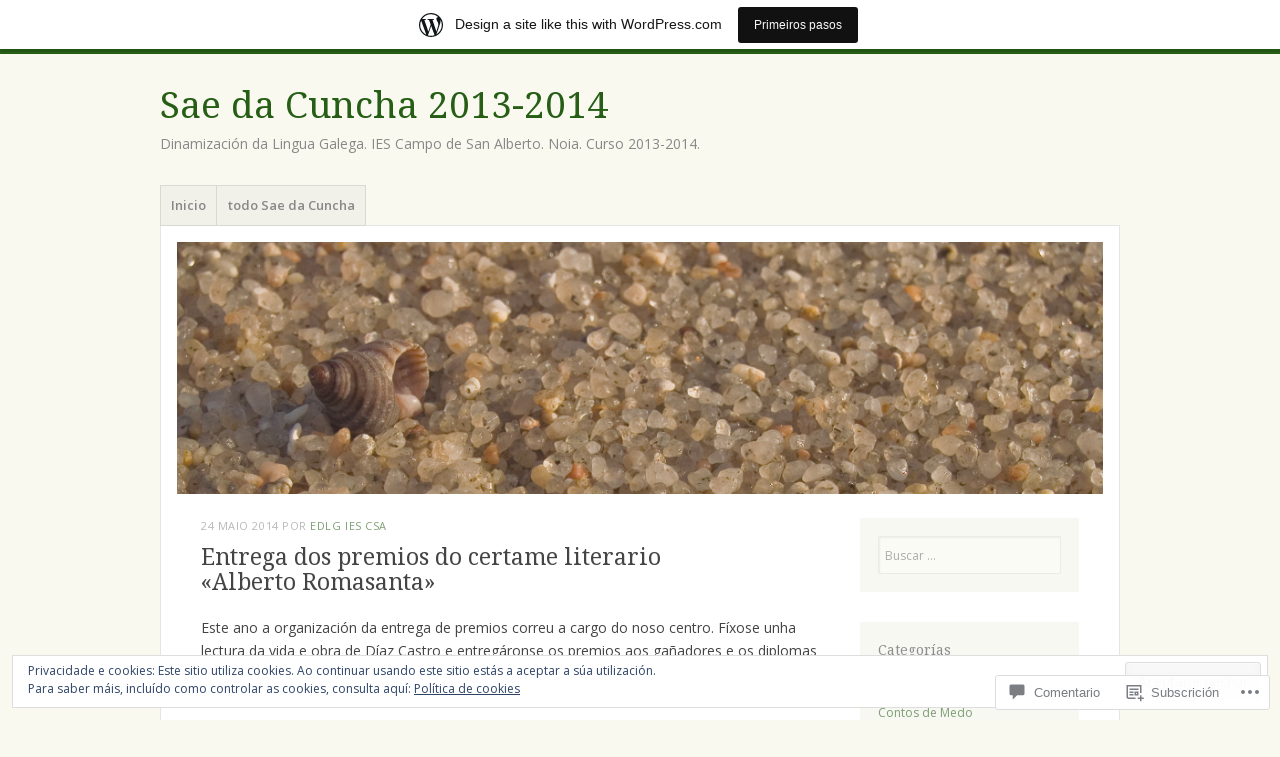

--- FILE ---
content_type: text/html; charset=UTF-8
request_url: https://saedacuncha1314.wordpress.com/2014/05/24/entrega-dos-premios-do-certame-literario-alberto-romasanta/
body_size: 43234
content:
<!DOCTYPE html>
<html lang="gl-ES">
<head>
<meta charset="UTF-8" />
<meta name="viewport" content="width=device-width" />
<link rel="profile" href="http://gmpg.org/xfn/11" />
<link rel="pingback" href="https://saedacuncha1314.wordpress.com/xmlrpc.php" />
<!--[if lt IE 9]>
<script src="https://s0.wp.com/wp-content/themes/pub/misty-lake/js/html5.js?m=1354305289i" type="text/javascript"></script>
<![endif]-->

<title>Entrega dos premios do certame literario «Alberto Romasanta» &#8211; Sae da Cuncha 2013-2014</title>
<meta name='robots' content='max-image-preview:large' />
<link rel='dns-prefetch' href='//s0.wp.com' />
<link rel='dns-prefetch' href='//widgets.wp.com' />
<link rel='dns-prefetch' href='//fonts-api.wp.com' />
<link rel='dns-prefetch' href='//af.pubmine.com' />
<link rel="alternate" type="application/rss+xml" title="Sae da Cuncha 2013-2014 &raquo; Feed" href="https://saedacuncha1314.wordpress.com/feed/" />
<link rel="alternate" type="application/rss+xml" title="Sae da Cuncha 2013-2014 &raquo; Feed dos comentarios" href="https://saedacuncha1314.wordpress.com/comments/feed/" />
<link rel="alternate" type="application/rss+xml" title="Sae da Cuncha 2013-2014 &raquo; Entrega dos premios do certame literario «Alberto&nbsp;Romasanta» Feed dos comentarios" href="https://saedacuncha1314.wordpress.com/2014/05/24/entrega-dos-premios-do-certame-literario-alberto-romasanta/feed/" />
	<script type="text/javascript">
		/* <![CDATA[ */
		function addLoadEvent(func) {
			var oldonload = window.onload;
			if (typeof window.onload != 'function') {
				window.onload = func;
			} else {
				window.onload = function () {
					oldonload();
					func();
				}
			}
		}
		/* ]]> */
	</script>
	<link crossorigin='anonymous' rel='stylesheet' id='all-css-0-1' href='/_static/??-eJx9jNsKAjEMBX/IGhel4oP4Ld1tKN2mF5qU4t+7K6J4wcdJzgz0oqacBJNAbKpQcz4xdG8dCgO25ZuDR0Wmg2AsZAQZWK6E24l5A78DM0oxU3gwcEsQs220uBXXhlUls3zQvyL5gK/unb7mI2X3FKKpAcUnp0ZTYZm+X1b5Es/DUQ/6sDvp/XwDuKdkPw==&cssminify=yes' type='text/css' media='all' />
<style id='wp-emoji-styles-inline-css'>

	img.wp-smiley, img.emoji {
		display: inline !important;
		border: none !important;
		box-shadow: none !important;
		height: 1em !important;
		width: 1em !important;
		margin: 0 0.07em !important;
		vertical-align: -0.1em !important;
		background: none !important;
		padding: 0 !important;
	}
/*# sourceURL=wp-emoji-styles-inline-css */
</style>
<link crossorigin='anonymous' rel='stylesheet' id='all-css-2-1' href='/wp-content/plugins/gutenberg-core/v22.2.0/build/styles/block-library/style.css?m=1764855221i&cssminify=yes' type='text/css' media='all' />
<style id='wp-block-library-inline-css'>
.has-text-align-justify {
	text-align:justify;
}
.has-text-align-justify{text-align:justify;}

/*# sourceURL=wp-block-library-inline-css */
</style><style id='global-styles-inline-css'>
:root{--wp--preset--aspect-ratio--square: 1;--wp--preset--aspect-ratio--4-3: 4/3;--wp--preset--aspect-ratio--3-4: 3/4;--wp--preset--aspect-ratio--3-2: 3/2;--wp--preset--aspect-ratio--2-3: 2/3;--wp--preset--aspect-ratio--16-9: 16/9;--wp--preset--aspect-ratio--9-16: 9/16;--wp--preset--color--black: #000000;--wp--preset--color--cyan-bluish-gray: #abb8c3;--wp--preset--color--white: #ffffff;--wp--preset--color--pale-pink: #f78da7;--wp--preset--color--vivid-red: #cf2e2e;--wp--preset--color--luminous-vivid-orange: #ff6900;--wp--preset--color--luminous-vivid-amber: #fcb900;--wp--preset--color--light-green-cyan: #7bdcb5;--wp--preset--color--vivid-green-cyan: #00d084;--wp--preset--color--pale-cyan-blue: #8ed1fc;--wp--preset--color--vivid-cyan-blue: #0693e3;--wp--preset--color--vivid-purple: #9b51e0;--wp--preset--gradient--vivid-cyan-blue-to-vivid-purple: linear-gradient(135deg,rgb(6,147,227) 0%,rgb(155,81,224) 100%);--wp--preset--gradient--light-green-cyan-to-vivid-green-cyan: linear-gradient(135deg,rgb(122,220,180) 0%,rgb(0,208,130) 100%);--wp--preset--gradient--luminous-vivid-amber-to-luminous-vivid-orange: linear-gradient(135deg,rgb(252,185,0) 0%,rgb(255,105,0) 100%);--wp--preset--gradient--luminous-vivid-orange-to-vivid-red: linear-gradient(135deg,rgb(255,105,0) 0%,rgb(207,46,46) 100%);--wp--preset--gradient--very-light-gray-to-cyan-bluish-gray: linear-gradient(135deg,rgb(238,238,238) 0%,rgb(169,184,195) 100%);--wp--preset--gradient--cool-to-warm-spectrum: linear-gradient(135deg,rgb(74,234,220) 0%,rgb(151,120,209) 20%,rgb(207,42,186) 40%,rgb(238,44,130) 60%,rgb(251,105,98) 80%,rgb(254,248,76) 100%);--wp--preset--gradient--blush-light-purple: linear-gradient(135deg,rgb(255,206,236) 0%,rgb(152,150,240) 100%);--wp--preset--gradient--blush-bordeaux: linear-gradient(135deg,rgb(254,205,165) 0%,rgb(254,45,45) 50%,rgb(107,0,62) 100%);--wp--preset--gradient--luminous-dusk: linear-gradient(135deg,rgb(255,203,112) 0%,rgb(199,81,192) 50%,rgb(65,88,208) 100%);--wp--preset--gradient--pale-ocean: linear-gradient(135deg,rgb(255,245,203) 0%,rgb(182,227,212) 50%,rgb(51,167,181) 100%);--wp--preset--gradient--electric-grass: linear-gradient(135deg,rgb(202,248,128) 0%,rgb(113,206,126) 100%);--wp--preset--gradient--midnight: linear-gradient(135deg,rgb(2,3,129) 0%,rgb(40,116,252) 100%);--wp--preset--font-size--small: 13px;--wp--preset--font-size--medium: 20px;--wp--preset--font-size--large: 36px;--wp--preset--font-size--x-large: 42px;--wp--preset--font-family--albert-sans: 'Albert Sans', sans-serif;--wp--preset--font-family--alegreya: Alegreya, serif;--wp--preset--font-family--arvo: Arvo, serif;--wp--preset--font-family--bodoni-moda: 'Bodoni Moda', serif;--wp--preset--font-family--bricolage-grotesque: 'Bricolage Grotesque', sans-serif;--wp--preset--font-family--cabin: Cabin, sans-serif;--wp--preset--font-family--chivo: Chivo, sans-serif;--wp--preset--font-family--commissioner: Commissioner, sans-serif;--wp--preset--font-family--cormorant: Cormorant, serif;--wp--preset--font-family--courier-prime: 'Courier Prime', monospace;--wp--preset--font-family--crimson-pro: 'Crimson Pro', serif;--wp--preset--font-family--dm-mono: 'DM Mono', monospace;--wp--preset--font-family--dm-sans: 'DM Sans', sans-serif;--wp--preset--font-family--dm-serif-display: 'DM Serif Display', serif;--wp--preset--font-family--domine: Domine, serif;--wp--preset--font-family--eb-garamond: 'EB Garamond', serif;--wp--preset--font-family--epilogue: Epilogue, sans-serif;--wp--preset--font-family--fahkwang: Fahkwang, sans-serif;--wp--preset--font-family--figtree: Figtree, sans-serif;--wp--preset--font-family--fira-sans: 'Fira Sans', sans-serif;--wp--preset--font-family--fjalla-one: 'Fjalla One', sans-serif;--wp--preset--font-family--fraunces: Fraunces, serif;--wp--preset--font-family--gabarito: Gabarito, system-ui;--wp--preset--font-family--ibm-plex-mono: 'IBM Plex Mono', monospace;--wp--preset--font-family--ibm-plex-sans: 'IBM Plex Sans', sans-serif;--wp--preset--font-family--ibarra-real-nova: 'Ibarra Real Nova', serif;--wp--preset--font-family--instrument-serif: 'Instrument Serif', serif;--wp--preset--font-family--inter: Inter, sans-serif;--wp--preset--font-family--josefin-sans: 'Josefin Sans', sans-serif;--wp--preset--font-family--jost: Jost, sans-serif;--wp--preset--font-family--libre-baskerville: 'Libre Baskerville', serif;--wp--preset--font-family--libre-franklin: 'Libre Franklin', sans-serif;--wp--preset--font-family--literata: Literata, serif;--wp--preset--font-family--lora: Lora, serif;--wp--preset--font-family--merriweather: Merriweather, serif;--wp--preset--font-family--montserrat: Montserrat, sans-serif;--wp--preset--font-family--newsreader: Newsreader, serif;--wp--preset--font-family--noto-sans-mono: 'Noto Sans Mono', sans-serif;--wp--preset--font-family--nunito: Nunito, sans-serif;--wp--preset--font-family--open-sans: 'Open Sans', sans-serif;--wp--preset--font-family--overpass: Overpass, sans-serif;--wp--preset--font-family--pt-serif: 'PT Serif', serif;--wp--preset--font-family--petrona: Petrona, serif;--wp--preset--font-family--piazzolla: Piazzolla, serif;--wp--preset--font-family--playfair-display: 'Playfair Display', serif;--wp--preset--font-family--plus-jakarta-sans: 'Plus Jakarta Sans', sans-serif;--wp--preset--font-family--poppins: Poppins, sans-serif;--wp--preset--font-family--raleway: Raleway, sans-serif;--wp--preset--font-family--roboto: Roboto, sans-serif;--wp--preset--font-family--roboto-slab: 'Roboto Slab', serif;--wp--preset--font-family--rubik: Rubik, sans-serif;--wp--preset--font-family--rufina: Rufina, serif;--wp--preset--font-family--sora: Sora, sans-serif;--wp--preset--font-family--source-sans-3: 'Source Sans 3', sans-serif;--wp--preset--font-family--source-serif-4: 'Source Serif 4', serif;--wp--preset--font-family--space-mono: 'Space Mono', monospace;--wp--preset--font-family--syne: Syne, sans-serif;--wp--preset--font-family--texturina: Texturina, serif;--wp--preset--font-family--urbanist: Urbanist, sans-serif;--wp--preset--font-family--work-sans: 'Work Sans', sans-serif;--wp--preset--spacing--20: 0.44rem;--wp--preset--spacing--30: 0.67rem;--wp--preset--spacing--40: 1rem;--wp--preset--spacing--50: 1.5rem;--wp--preset--spacing--60: 2.25rem;--wp--preset--spacing--70: 3.38rem;--wp--preset--spacing--80: 5.06rem;--wp--preset--shadow--natural: 6px 6px 9px rgba(0, 0, 0, 0.2);--wp--preset--shadow--deep: 12px 12px 50px rgba(0, 0, 0, 0.4);--wp--preset--shadow--sharp: 6px 6px 0px rgba(0, 0, 0, 0.2);--wp--preset--shadow--outlined: 6px 6px 0px -3px rgb(255, 255, 255), 6px 6px rgb(0, 0, 0);--wp--preset--shadow--crisp: 6px 6px 0px rgb(0, 0, 0);}:where(.is-layout-flex){gap: 0.5em;}:where(.is-layout-grid){gap: 0.5em;}body .is-layout-flex{display: flex;}.is-layout-flex{flex-wrap: wrap;align-items: center;}.is-layout-flex > :is(*, div){margin: 0;}body .is-layout-grid{display: grid;}.is-layout-grid > :is(*, div){margin: 0;}:where(.wp-block-columns.is-layout-flex){gap: 2em;}:where(.wp-block-columns.is-layout-grid){gap: 2em;}:where(.wp-block-post-template.is-layout-flex){gap: 1.25em;}:where(.wp-block-post-template.is-layout-grid){gap: 1.25em;}.has-black-color{color: var(--wp--preset--color--black) !important;}.has-cyan-bluish-gray-color{color: var(--wp--preset--color--cyan-bluish-gray) !important;}.has-white-color{color: var(--wp--preset--color--white) !important;}.has-pale-pink-color{color: var(--wp--preset--color--pale-pink) !important;}.has-vivid-red-color{color: var(--wp--preset--color--vivid-red) !important;}.has-luminous-vivid-orange-color{color: var(--wp--preset--color--luminous-vivid-orange) !important;}.has-luminous-vivid-amber-color{color: var(--wp--preset--color--luminous-vivid-amber) !important;}.has-light-green-cyan-color{color: var(--wp--preset--color--light-green-cyan) !important;}.has-vivid-green-cyan-color{color: var(--wp--preset--color--vivid-green-cyan) !important;}.has-pale-cyan-blue-color{color: var(--wp--preset--color--pale-cyan-blue) !important;}.has-vivid-cyan-blue-color{color: var(--wp--preset--color--vivid-cyan-blue) !important;}.has-vivid-purple-color{color: var(--wp--preset--color--vivid-purple) !important;}.has-black-background-color{background-color: var(--wp--preset--color--black) !important;}.has-cyan-bluish-gray-background-color{background-color: var(--wp--preset--color--cyan-bluish-gray) !important;}.has-white-background-color{background-color: var(--wp--preset--color--white) !important;}.has-pale-pink-background-color{background-color: var(--wp--preset--color--pale-pink) !important;}.has-vivid-red-background-color{background-color: var(--wp--preset--color--vivid-red) !important;}.has-luminous-vivid-orange-background-color{background-color: var(--wp--preset--color--luminous-vivid-orange) !important;}.has-luminous-vivid-amber-background-color{background-color: var(--wp--preset--color--luminous-vivid-amber) !important;}.has-light-green-cyan-background-color{background-color: var(--wp--preset--color--light-green-cyan) !important;}.has-vivid-green-cyan-background-color{background-color: var(--wp--preset--color--vivid-green-cyan) !important;}.has-pale-cyan-blue-background-color{background-color: var(--wp--preset--color--pale-cyan-blue) !important;}.has-vivid-cyan-blue-background-color{background-color: var(--wp--preset--color--vivid-cyan-blue) !important;}.has-vivid-purple-background-color{background-color: var(--wp--preset--color--vivid-purple) !important;}.has-black-border-color{border-color: var(--wp--preset--color--black) !important;}.has-cyan-bluish-gray-border-color{border-color: var(--wp--preset--color--cyan-bluish-gray) !important;}.has-white-border-color{border-color: var(--wp--preset--color--white) !important;}.has-pale-pink-border-color{border-color: var(--wp--preset--color--pale-pink) !important;}.has-vivid-red-border-color{border-color: var(--wp--preset--color--vivid-red) !important;}.has-luminous-vivid-orange-border-color{border-color: var(--wp--preset--color--luminous-vivid-orange) !important;}.has-luminous-vivid-amber-border-color{border-color: var(--wp--preset--color--luminous-vivid-amber) !important;}.has-light-green-cyan-border-color{border-color: var(--wp--preset--color--light-green-cyan) !important;}.has-vivid-green-cyan-border-color{border-color: var(--wp--preset--color--vivid-green-cyan) !important;}.has-pale-cyan-blue-border-color{border-color: var(--wp--preset--color--pale-cyan-blue) !important;}.has-vivid-cyan-blue-border-color{border-color: var(--wp--preset--color--vivid-cyan-blue) !important;}.has-vivid-purple-border-color{border-color: var(--wp--preset--color--vivid-purple) !important;}.has-vivid-cyan-blue-to-vivid-purple-gradient-background{background: var(--wp--preset--gradient--vivid-cyan-blue-to-vivid-purple) !important;}.has-light-green-cyan-to-vivid-green-cyan-gradient-background{background: var(--wp--preset--gradient--light-green-cyan-to-vivid-green-cyan) !important;}.has-luminous-vivid-amber-to-luminous-vivid-orange-gradient-background{background: var(--wp--preset--gradient--luminous-vivid-amber-to-luminous-vivid-orange) !important;}.has-luminous-vivid-orange-to-vivid-red-gradient-background{background: var(--wp--preset--gradient--luminous-vivid-orange-to-vivid-red) !important;}.has-very-light-gray-to-cyan-bluish-gray-gradient-background{background: var(--wp--preset--gradient--very-light-gray-to-cyan-bluish-gray) !important;}.has-cool-to-warm-spectrum-gradient-background{background: var(--wp--preset--gradient--cool-to-warm-spectrum) !important;}.has-blush-light-purple-gradient-background{background: var(--wp--preset--gradient--blush-light-purple) !important;}.has-blush-bordeaux-gradient-background{background: var(--wp--preset--gradient--blush-bordeaux) !important;}.has-luminous-dusk-gradient-background{background: var(--wp--preset--gradient--luminous-dusk) !important;}.has-pale-ocean-gradient-background{background: var(--wp--preset--gradient--pale-ocean) !important;}.has-electric-grass-gradient-background{background: var(--wp--preset--gradient--electric-grass) !important;}.has-midnight-gradient-background{background: var(--wp--preset--gradient--midnight) !important;}.has-small-font-size{font-size: var(--wp--preset--font-size--small) !important;}.has-medium-font-size{font-size: var(--wp--preset--font-size--medium) !important;}.has-large-font-size{font-size: var(--wp--preset--font-size--large) !important;}.has-x-large-font-size{font-size: var(--wp--preset--font-size--x-large) !important;}.has-albert-sans-font-family{font-family: var(--wp--preset--font-family--albert-sans) !important;}.has-alegreya-font-family{font-family: var(--wp--preset--font-family--alegreya) !important;}.has-arvo-font-family{font-family: var(--wp--preset--font-family--arvo) !important;}.has-bodoni-moda-font-family{font-family: var(--wp--preset--font-family--bodoni-moda) !important;}.has-bricolage-grotesque-font-family{font-family: var(--wp--preset--font-family--bricolage-grotesque) !important;}.has-cabin-font-family{font-family: var(--wp--preset--font-family--cabin) !important;}.has-chivo-font-family{font-family: var(--wp--preset--font-family--chivo) !important;}.has-commissioner-font-family{font-family: var(--wp--preset--font-family--commissioner) !important;}.has-cormorant-font-family{font-family: var(--wp--preset--font-family--cormorant) !important;}.has-courier-prime-font-family{font-family: var(--wp--preset--font-family--courier-prime) !important;}.has-crimson-pro-font-family{font-family: var(--wp--preset--font-family--crimson-pro) !important;}.has-dm-mono-font-family{font-family: var(--wp--preset--font-family--dm-mono) !important;}.has-dm-sans-font-family{font-family: var(--wp--preset--font-family--dm-sans) !important;}.has-dm-serif-display-font-family{font-family: var(--wp--preset--font-family--dm-serif-display) !important;}.has-domine-font-family{font-family: var(--wp--preset--font-family--domine) !important;}.has-eb-garamond-font-family{font-family: var(--wp--preset--font-family--eb-garamond) !important;}.has-epilogue-font-family{font-family: var(--wp--preset--font-family--epilogue) !important;}.has-fahkwang-font-family{font-family: var(--wp--preset--font-family--fahkwang) !important;}.has-figtree-font-family{font-family: var(--wp--preset--font-family--figtree) !important;}.has-fira-sans-font-family{font-family: var(--wp--preset--font-family--fira-sans) !important;}.has-fjalla-one-font-family{font-family: var(--wp--preset--font-family--fjalla-one) !important;}.has-fraunces-font-family{font-family: var(--wp--preset--font-family--fraunces) !important;}.has-gabarito-font-family{font-family: var(--wp--preset--font-family--gabarito) !important;}.has-ibm-plex-mono-font-family{font-family: var(--wp--preset--font-family--ibm-plex-mono) !important;}.has-ibm-plex-sans-font-family{font-family: var(--wp--preset--font-family--ibm-plex-sans) !important;}.has-ibarra-real-nova-font-family{font-family: var(--wp--preset--font-family--ibarra-real-nova) !important;}.has-instrument-serif-font-family{font-family: var(--wp--preset--font-family--instrument-serif) !important;}.has-inter-font-family{font-family: var(--wp--preset--font-family--inter) !important;}.has-josefin-sans-font-family{font-family: var(--wp--preset--font-family--josefin-sans) !important;}.has-jost-font-family{font-family: var(--wp--preset--font-family--jost) !important;}.has-libre-baskerville-font-family{font-family: var(--wp--preset--font-family--libre-baskerville) !important;}.has-libre-franklin-font-family{font-family: var(--wp--preset--font-family--libre-franklin) !important;}.has-literata-font-family{font-family: var(--wp--preset--font-family--literata) !important;}.has-lora-font-family{font-family: var(--wp--preset--font-family--lora) !important;}.has-merriweather-font-family{font-family: var(--wp--preset--font-family--merriweather) !important;}.has-montserrat-font-family{font-family: var(--wp--preset--font-family--montserrat) !important;}.has-newsreader-font-family{font-family: var(--wp--preset--font-family--newsreader) !important;}.has-noto-sans-mono-font-family{font-family: var(--wp--preset--font-family--noto-sans-mono) !important;}.has-nunito-font-family{font-family: var(--wp--preset--font-family--nunito) !important;}.has-open-sans-font-family{font-family: var(--wp--preset--font-family--open-sans) !important;}.has-overpass-font-family{font-family: var(--wp--preset--font-family--overpass) !important;}.has-pt-serif-font-family{font-family: var(--wp--preset--font-family--pt-serif) !important;}.has-petrona-font-family{font-family: var(--wp--preset--font-family--petrona) !important;}.has-piazzolla-font-family{font-family: var(--wp--preset--font-family--piazzolla) !important;}.has-playfair-display-font-family{font-family: var(--wp--preset--font-family--playfair-display) !important;}.has-plus-jakarta-sans-font-family{font-family: var(--wp--preset--font-family--plus-jakarta-sans) !important;}.has-poppins-font-family{font-family: var(--wp--preset--font-family--poppins) !important;}.has-raleway-font-family{font-family: var(--wp--preset--font-family--raleway) !important;}.has-roboto-font-family{font-family: var(--wp--preset--font-family--roboto) !important;}.has-roboto-slab-font-family{font-family: var(--wp--preset--font-family--roboto-slab) !important;}.has-rubik-font-family{font-family: var(--wp--preset--font-family--rubik) !important;}.has-rufina-font-family{font-family: var(--wp--preset--font-family--rufina) !important;}.has-sora-font-family{font-family: var(--wp--preset--font-family--sora) !important;}.has-source-sans-3-font-family{font-family: var(--wp--preset--font-family--source-sans-3) !important;}.has-source-serif-4-font-family{font-family: var(--wp--preset--font-family--source-serif-4) !important;}.has-space-mono-font-family{font-family: var(--wp--preset--font-family--space-mono) !important;}.has-syne-font-family{font-family: var(--wp--preset--font-family--syne) !important;}.has-texturina-font-family{font-family: var(--wp--preset--font-family--texturina) !important;}.has-urbanist-font-family{font-family: var(--wp--preset--font-family--urbanist) !important;}.has-work-sans-font-family{font-family: var(--wp--preset--font-family--work-sans) !important;}
/*# sourceURL=global-styles-inline-css */
</style>

<style id='classic-theme-styles-inline-css'>
/*! This file is auto-generated */
.wp-block-button__link{color:#fff;background-color:#32373c;border-radius:9999px;box-shadow:none;text-decoration:none;padding:calc(.667em + 2px) calc(1.333em + 2px);font-size:1.125em}.wp-block-file__button{background:#32373c;color:#fff;text-decoration:none}
/*# sourceURL=/wp-includes/css/classic-themes.min.css */
</style>
<link crossorigin='anonymous' rel='stylesheet' id='all-css-4-1' href='/_static/??-eJx9jksOwjAMRC9EsEAtnwXiKCgfC1LqJIqd9vq4qtgAYmPJM/PsgbkYn5NgEqBmytjuMTH4XFF1KlZAE4QhWhyRNLb1zBv4jc1FGeNcqchsdFJsZOShIP/jBpRi/dOotJ5YDeCW3t5twhRyBdskkxWJ/osCrh5ci2OACavTzyoulflzX7pc6bI7Hk777tx1/fACNXxjkA==&cssminify=yes' type='text/css' media='all' />
<link rel='stylesheet' id='verbum-gutenberg-css-css' href='https://widgets.wp.com/verbum-block-editor/block-editor.css?ver=1738686361' media='all' />
<link crossorigin='anonymous' rel='stylesheet' id='all-css-6-1' href='/wp-content/themes/pub/misty-lake/style.css?m=1741693338i&cssminify=yes' type='text/css' media='all' />
<link rel='stylesheet' id='mistylake-open-sans-css' href='https://fonts-api.wp.com/css?family=Open+Sans:300,300italic,400,400italic,600,600italic,700,700italic&#038;subset=latin,latin-ext' media='all' />
<link rel='stylesheet' id='mistylake-droid-serif-css' href='https://fonts-api.wp.com/css?family=Droid+Serif%3A400%2C400italic%2C400bold&#038;subset=latin&#038;ver=6.9-RC2-61304' media='all' />
<link crossorigin='anonymous' rel='stylesheet' id='all-css-12-1' href='/_static/??-eJzTLy/QTc7PK0nNK9HPLdUtyClNz8wr1i9KTcrJTwcy0/WTi5G5ekCujj52Temp+bo5+cmJJZn5eSgc3bScxMwikFb7XFtDE1NLExMLc0OTLACohS2q&cssminify=yes' type='text/css' media='all' />
<link crossorigin='anonymous' rel='stylesheet' id='print-css-13-1' href='/wp-content/mu-plugins/global-print/global-print.css?m=1465851035i&cssminify=yes' type='text/css' media='print' />
<style id='jetpack-global-styles-frontend-style-inline-css'>
:root { --font-headings: unset; --font-base: unset; --font-headings-default: -apple-system,BlinkMacSystemFont,"Segoe UI",Roboto,Oxygen-Sans,Ubuntu,Cantarell,"Helvetica Neue",sans-serif; --font-base-default: -apple-system,BlinkMacSystemFont,"Segoe UI",Roboto,Oxygen-Sans,Ubuntu,Cantarell,"Helvetica Neue",sans-serif;}
/*# sourceURL=jetpack-global-styles-frontend-style-inline-css */
</style>
<link crossorigin='anonymous' rel='stylesheet' id='all-css-16-1' href='/_static/??-eJyNjcsKAjEMRX/IGtQZBxfip0hMS9sxTYppGfx7H7gRN+7ugcs5sFRHKi1Ig9Jd5R6zGMyhVaTrh8G6QFHfORhYwlvw6P39PbPENZmt4G/ROQuBKWVkxxrVvuBH1lIoz2waILJekF+HUzlupnG3nQ77YZwfuRJIaQ==&cssminify=yes' type='text/css' media='all' />
<script type="text/javascript" id="jetpack_related-posts-js-extra">
/* <![CDATA[ */
var related_posts_js_options = {"post_heading":"h4"};
//# sourceURL=jetpack_related-posts-js-extra
/* ]]> */
</script>
<script type="text/javascript" id="wpcom-actionbar-placeholder-js-extra">
/* <![CDATA[ */
var actionbardata = {"siteID":"58938005","postID":"267","siteURL":"https://saedacuncha1314.wordpress.com","xhrURL":"https://saedacuncha1314.wordpress.com/wp-admin/admin-ajax.php","nonce":"e12cb40046","isLoggedIn":"","statusMessage":"","subsEmailDefault":"instantly","proxyScriptUrl":"https://s0.wp.com/wp-content/js/wpcom-proxy-request.js?m=1513050504i&amp;ver=20211021","shortlink":"https://wp.me/p3ZisZ-4j","i18n":{"followedText":"New posts from this site will now appear in your \u003Ca href=\"https://wordpress.com/reader\"\u003EReader\u003C/a\u003E","foldBar":"Collapse this bar","unfoldBar":"Expand this bar","shortLinkCopied":"Shortlink copied to clipboard."}};
//# sourceURL=wpcom-actionbar-placeholder-js-extra
/* ]]> */
</script>
<script type="text/javascript" id="jetpack-mu-wpcom-settings-js-before">
/* <![CDATA[ */
var JETPACK_MU_WPCOM_SETTINGS = {"assetsUrl":"https://s0.wp.com/wp-content/mu-plugins/jetpack-mu-wpcom-plugin/sun/jetpack_vendor/automattic/jetpack-mu-wpcom/src/build/"};
//# sourceURL=jetpack-mu-wpcom-settings-js-before
/* ]]> */
</script>
<script crossorigin='anonymous' type='text/javascript'  src='/_static/??-eJx1j1EKwjAQRC/kdq1Q2h/xKFKTEBKTTcwm1t7eFKtU0K9hmOENg1MEESgryugLRFe0IUarchzFdfXIhfBsSOClGCcxKTdmJSEGzvztGm+osbzDDdfWjssQU3jM76zCXJGKl9DeikrzKlvA3xJ4o1Md/bV2cUF/fkwhyVEyCDcyv0DCR7wfFgEKBFrGVBEnf2z7rtu3bT8M9gk9l2bI'></script>
<script type="text/javascript" id="rlt-proxy-js-after">
/* <![CDATA[ */
	rltInitialize( {"token":null,"iframeOrigins":["https:\/\/widgets.wp.com"]} );
//# sourceURL=rlt-proxy-js-after
/* ]]> */
</script>
<link rel="EditURI" type="application/rsd+xml" title="RSD" href="https://saedacuncha1314.wordpress.com/xmlrpc.php?rsd" />
<meta name="generator" content="WordPress.com" />
<link rel="canonical" href="https://saedacuncha1314.wordpress.com/2014/05/24/entrega-dos-premios-do-certame-literario-alberto-romasanta/" />
<link rel='shortlink' href='https://wp.me/p3ZisZ-4j' />
<link rel="alternate" type="application/json+oembed" href="https://public-api.wordpress.com/oembed/?format=json&amp;url=https%3A%2F%2Fsaedacuncha1314.wordpress.com%2F2014%2F05%2F24%2Fentrega-dos-premios-do-certame-literario-alberto-romasanta%2F&amp;for=wpcom-auto-discovery" /><link rel="alternate" type="application/xml+oembed" href="https://public-api.wordpress.com/oembed/?format=xml&amp;url=https%3A%2F%2Fsaedacuncha1314.wordpress.com%2F2014%2F05%2F24%2Fentrega-dos-premios-do-certame-literario-alberto-romasanta%2F&amp;for=wpcom-auto-discovery" />
<!-- Jetpack Open Graph Tags -->
<meta property="og:type" content="article" />
<meta property="og:title" content="Entrega dos premios do certame literario «Alberto Romasanta»" />
<meta property="og:url" content="https://saedacuncha1314.wordpress.com/2014/05/24/entrega-dos-premios-do-certame-literario-alberto-romasanta/" />
<meta property="og:description" content="Este ano a organización da entrega de premios correu a cargo do noso centro. Fíxose unha lectura da vida e obra de Díaz Castro e entregáronse os premios aos gañadores e os diplomas aos participante…" />
<meta property="article:published_time" content="2014-05-24T18:04:42+00:00" />
<meta property="article:modified_time" content="2014-06-17T23:49:28+00:00" />
<meta property="og:site_name" content="Sae da Cuncha 2013-2014" />
<meta property="og:image" content="https://saedacuncha1314.wordpress.com/wp-content/uploads/2014/06/premios-certame-literario-14_01.png" />
<meta property="og:image:width" content="500" />
<meta property="og:image:height" content="373" />
<meta property="og:image:alt" content="premios-certame-literario-14_01" />
<meta property="og:locale" content="gl_ES" />
<meta property="fb:app_id" content="249643311490" />
<meta property="article:publisher" content="https://www.facebook.com/WordPresscom" />
<meta name="twitter:text:title" content="Entrega dos premios do certame literario «Alberto&nbsp;Romasanta»" />
<meta name="twitter:image" content="https://saedacuncha1314.wordpress.com/wp-content/uploads/2014/06/premios-certame-literario-14_01.png?w=640" />
<meta name="twitter:image:alt" content="premios-certame-literario-14_01" />
<meta name="twitter:card" content="summary_large_image" />

<!-- End Jetpack Open Graph Tags -->
<link rel="shortcut icon" type="image/x-icon" href="https://secure.gravatar.com/blavatar/af953648e3f4a0bf25fd375c514c047326fc9dc96af9c727a7a4e88007837081?s=32" sizes="16x16" />
<link rel="icon" type="image/x-icon" href="https://secure.gravatar.com/blavatar/af953648e3f4a0bf25fd375c514c047326fc9dc96af9c727a7a4e88007837081?s=32" sizes="16x16" />
<link rel="apple-touch-icon" href="https://secure.gravatar.com/blavatar/af953648e3f4a0bf25fd375c514c047326fc9dc96af9c727a7a4e88007837081?s=114" />
<link rel='openid.server' href='https://saedacuncha1314.wordpress.com/?openidserver=1' />
<link rel='openid.delegate' href='https://saedacuncha1314.wordpress.com/' />
<link rel="search" type="application/opensearchdescription+xml" href="https://saedacuncha1314.wordpress.com/osd.xml" title="Sae da Cuncha 2013-2014" />
<link rel="search" type="application/opensearchdescription+xml" href="https://s1.wp.com/opensearch.xml" title="WordPress.com" />
<meta name="description" content="Este ano a organización da entrega de premios correu a cargo do noso centro. Fíxose unha lectura da vida e obra de Díaz Castro e entregáronse os premios aos gañadores e os diplomas aos participantes, todo amenizado coa lectura musicada dalgúns poemas do autor antes citado por parte de tres alumnas do noso centro." />
<script type="text/javascript">
/* <![CDATA[ */
var wa_client = {}; wa_client.cmd = []; wa_client.config = { 'blog_id': 58938005, 'blog_language': 'gl', 'is_wordads': false, 'hosting_type': 0, 'afp_account_id': null, 'afp_host_id': 5038568878849053, 'theme': 'pub/misty-lake', '_': { 'title': 'Advertisement', 'privacy_settings': 'Opcións de privacidade' }, 'formats': [ 'inline', 'belowpost', 'bottom_sticky', 'sidebar_sticky_right', 'sidebar', 'gutenberg_rectangle', 'gutenberg_leaderboard', 'gutenberg_mobile_leaderboard', 'gutenberg_skyscraper' ] };
/* ]]> */
</script>
		<script type="text/javascript">

			window.doNotSellCallback = function() {

				var linkElements = [
					'a[href="https://wordpress.com/?ref=footer_blog"]',
					'a[href="https://wordpress.com/?ref=footer_website"]',
					'a[href="https://wordpress.com/?ref=vertical_footer"]',
					'a[href^="https://wordpress.com/?ref=footer_segment_"]',
				].join(',');

				var dnsLink = document.createElement( 'a' );
				dnsLink.href = 'https://wordpress.com/advertising-program-optout/';
				dnsLink.classList.add( 'do-not-sell-link' );
				dnsLink.rel = 'nofollow';
				dnsLink.style.marginLeft = '0.5em';
				dnsLink.textContent = 'Do Not Sell or Share My Personal Information';

				var creditLinks = document.querySelectorAll( linkElements );

				if ( 0 === creditLinks.length ) {
					return false;
				}

				Array.prototype.forEach.call( creditLinks, function( el ) {
					el.insertAdjacentElement( 'afterend', dnsLink );
				});

				return true;
			};

		</script>
		<script type="text/javascript">
	window.google_analytics_uacct = "UA-52447-2";
</script>

<script type="text/javascript">
	var _gaq = _gaq || [];
	_gaq.push(['_setAccount', 'UA-52447-2']);
	_gaq.push(['_gat._anonymizeIp']);
	_gaq.push(['_setDomainName', 'wordpress.com']);
	_gaq.push(['_initData']);
	_gaq.push(['_trackPageview']);

	(function() {
		var ga = document.createElement('script'); ga.type = 'text/javascript'; ga.async = true;
		ga.src = ('https:' == document.location.protocol ? 'https://ssl' : 'http://www') + '.google-analytics.com/ga.js';
		(document.getElementsByTagName('head')[0] || document.getElementsByTagName('body')[0]).appendChild(ga);
	})();
</script>
<link crossorigin='anonymous' rel='stylesheet' id='all-css-2-3' href='/_static/??-eJyNjM0KgzAQBl9I/ag/lR6KjyK6LhJNNsHN4uuXQuvZ4wzD4EwlRcksGcHK5G11otg4p4n2H0NNMDohzD7SrtDTJT4qUi1wexDiYp4VNB3RlP3V/MX3N4T3o++aun892277AK5vOq4=&cssminify=yes' type='text/css' media='all' />
</head>

<body class="wp-singular post-template-default single single-post postid-267 single-format-standard wp-theme-pubmisty-lake customizer-styles-applied jetpack-reblog-enabled has-marketing-bar has-marketing-bar-theme-misty-lake">
<div id="page" class="hfeed site">
		<header id="masthead" class="site-header" role="banner">
		<div class="site-branding">
			<h1 class="site-title"><a href="https://saedacuncha1314.wordpress.com/" title="Sae da Cuncha 2013-2014" rel="home">Sae da Cuncha 2013-2014</a></h1>
			<h2 class="site-description">Dinamización da Lingua Galega. IES Campo de San Alberto. Noia. Curso 2013-2014.</h2>
		</div>

		<nav id="nav" role="navigation" class="site-navigation main-navigation">
			<h1 class="assistive-text screen-reader-text">Menú</h1>
			<div class="assistive-text skip-link screen-reader-text"><a href="#content" title="Saltar ao contido">Saltar ao contido</a></div>

			<div class="menu-menu-1-container"><ul id="menu-menu-1" class="menu"><li id="menu-item-4" class="menu-item menu-item-type-custom menu-item-object-custom menu-item-home menu-item-4"><a href="https://saedacuncha1314.wordpress.com/">Inicio</a></li>
<li id="menu-item-310" class="menu-item menu-item-type-custom menu-item-object-custom menu-item-310"><a href="http://saedacuncha.wordpress.com">todo Sae da Cuncha</a></li>
</ul></div>		</nav><!-- .site-navigation .main-navigation -->
	</header><!-- #masthead .site-header -->

	<div id="main" class="site-main">

					<div class="header-image">
				<a href="https://saedacuncha1314.wordpress.com/" title="Sae da Cuncha 2013-2014" rel="home">
					<img src="https://saedacuncha1314.wordpress.com/wp-content/uploads/2013/10/copy-cuncha-header-misty-lake.png" width="1015" height="276" alt="" />
				</a>
			</div>
		
	<div id="primary" class="content-area">
		<div id="content" class="site-content" role="main">

		
			
<article id="post-267" class="post-267 post type-post status-publish format-standard hentry category-mes-cultural">
	<header class="entry-header">
		<div class="entry-meta">
			<a href="https://saedacuncha1314.wordpress.com/2014/05/24/entrega-dos-premios-do-certame-literario-alberto-romasanta/" title="19:04" rel="bookmark"><time class="entry-date" datetime="2014-05-24T19:04:42+01:00" pubdate>24 Maio 2014</time></a><span class="byline"> por <span class="author vcard"><a class="url fn n" href="https://saedacuncha1314.wordpress.com/author/saedacuncha/" title="Ver todos os artigos de EDLG IES CSA" rel="author">EDLG IES CSA</a></span></span>		</div><!-- .entry-meta -->
		<h1 class="entry-title">Entrega dos premios do certame literario «Alberto&nbsp;Romasanta»</h1>	</header><!-- .entry-header -->

	<div class="entry-content">
		<p>Este ano a organización da entrega de premios correu a cargo do noso centro. Fíxose unha lectura da vida e obra de Díaz Castro e entregáronse os premios aos gañadores e os diplomas aos participantes, todo amenizado coa lectura musicada dalgúns poemas do autor antes citado por parte de tres alumnas do noso centro.</p>
<p><img data-attachment-id="268" data-permalink="https://saedacuncha1314.wordpress.com/2014/05/24/entrega-dos-premios-do-certame-literario-alberto-romasanta/premios-certame-literario-14_01/#main" data-orig-file="https://saedacuncha1314.wordpress.com/wp-content/uploads/2014/06/premios-certame-literario-14_01.png" data-orig-size="500,373" data-comments-opened="1" data-image-meta="{&quot;aperture&quot;:&quot;0&quot;,&quot;credit&quot;:&quot;&quot;,&quot;camera&quot;:&quot;&quot;,&quot;caption&quot;:&quot;&quot;,&quot;created_timestamp&quot;:&quot;0&quot;,&quot;copyright&quot;:&quot;&quot;,&quot;focal_length&quot;:&quot;0&quot;,&quot;iso&quot;:&quot;0&quot;,&quot;shutter_speed&quot;:&quot;0&quot;,&quot;title&quot;:&quot;&quot;}" data-image-title="premios-certame-literario-14_01" data-image-description="" data-image-caption="" data-medium-file="https://saedacuncha1314.wordpress.com/wp-content/uploads/2014/06/premios-certame-literario-14_01.png?w=300" data-large-file="https://saedacuncha1314.wordpress.com/wp-content/uploads/2014/06/premios-certame-literario-14_01.png?w=500" src="https://saedacuncha1314.wordpress.com/wp-content/uploads/2014/06/premios-certame-literario-14_01.png?w=660" alt="premios-certame-literario-14_01"   class="aligncenter size-full wp-image-268" srcset="https://saedacuncha1314.wordpress.com/wp-content/uploads/2014/06/premios-certame-literario-14_01.png 500w, https://saedacuncha1314.wordpress.com/wp-content/uploads/2014/06/premios-certame-literario-14_01.png?w=150&amp;h=112 150w, https://saedacuncha1314.wordpress.com/wp-content/uploads/2014/06/premios-certame-literario-14_01.png?w=300&amp;h=224 300w" sizes="(max-width: 500px) 100vw, 500px" /></p>
<p><a href="https://saedacuncha1314.wordpress.com/wp-content/uploads/2014/06/premios-certame-literario-14_02.png"><img data-attachment-id="269" data-permalink="https://saedacuncha1314.wordpress.com/2014/05/24/entrega-dos-premios-do-certame-literario-alberto-romasanta/premios-certame-literario-14_02/#main" data-orig-file="https://saedacuncha1314.wordpress.com/wp-content/uploads/2014/06/premios-certame-literario-14_02.png" data-orig-size="500,373" data-comments-opened="1" data-image-meta="{&quot;aperture&quot;:&quot;0&quot;,&quot;credit&quot;:&quot;&quot;,&quot;camera&quot;:&quot;&quot;,&quot;caption&quot;:&quot;&quot;,&quot;created_timestamp&quot;:&quot;0&quot;,&quot;copyright&quot;:&quot;&quot;,&quot;focal_length&quot;:&quot;0&quot;,&quot;iso&quot;:&quot;0&quot;,&quot;shutter_speed&quot;:&quot;0&quot;,&quot;title&quot;:&quot;&quot;}" data-image-title="premios-certame-literario-14_02" data-image-description="" data-image-caption="" data-medium-file="https://saedacuncha1314.wordpress.com/wp-content/uploads/2014/06/premios-certame-literario-14_02.png?w=300" data-large-file="https://saedacuncha1314.wordpress.com/wp-content/uploads/2014/06/premios-certame-literario-14_02.png?w=500" src="https://saedacuncha1314.wordpress.com/wp-content/uploads/2014/06/premios-certame-literario-14_02.png?w=660" alt="premios-certame-literario-14_02"   class="aligncenter size-full wp-image-269" srcset="https://saedacuncha1314.wordpress.com/wp-content/uploads/2014/06/premios-certame-literario-14_02.png 500w, https://saedacuncha1314.wordpress.com/wp-content/uploads/2014/06/premios-certame-literario-14_02.png?w=150&amp;h=112 150w, https://saedacuncha1314.wordpress.com/wp-content/uploads/2014/06/premios-certame-literario-14_02.png?w=300&amp;h=224 300w" sizes="(max-width: 500px) 100vw, 500px" /></a></p>
<div id="atatags-370373-696a7e1899935">
		<script type="text/javascript">
			__ATA = window.__ATA || {};
			__ATA.cmd = window.__ATA.cmd || [];
			__ATA.cmd.push(function() {
				__ATA.initVideoSlot('atatags-370373-696a7e1899935', {
					sectionId: '370373',
					format: 'inread'
				});
			});
		</script>
	</div><span id="wordads-inline-marker" style="display: none;"></span><div id="jp-post-flair" class="sharedaddy sd-like-enabled sd-sharing-enabled"><div class="sharedaddy sd-sharing-enabled"><div class="robots-nocontent sd-block sd-social sd-social-icon sd-sharing"><h3 class="sd-title">Espallar:</h3><div class="sd-content"><ul><li class="share-email"><a rel="nofollow noopener noreferrer"
				data-shared="sharing-email-267"
				class="share-email sd-button share-icon no-text"
				href="mailto:?subject=%5BArtigo%20compartido%5D%20Entrega%20dos%20premios%20do%20certame%20literario%20%C2%ABAlberto%20Romasanta%C2%BB&#038;body=https%3A%2F%2Fsaedacuncha1314.wordpress.com%2F2014%2F05%2F24%2Fentrega-dos-premios-do-certame-literario-alberto-romasanta%2F&#038;share=email"
				target="_blank"
				aria-labelledby="sharing-email-267"
				data-email-share-error-title="Tes un correo electrónico configurado?" data-email-share-error-text="Se tes problemas ao compartir por correo electrónico, é posible que sexa porque non teñas un correo electrónico configurado no teu navegador. Pode que teñas que crear un novo correo electrónico ti mesmo." data-email-share-nonce="cf64e5d5d4" data-email-share-track-url="https://saedacuncha1314.wordpress.com/2014/05/24/entrega-dos-premios-do-certame-literario-alberto-romasanta/?share=email">
				<span id="sharing-email-267" hidden>Email a link to a friend (Se abre en una ventana nueva)</span>
				<span>Correo-e</span>
			</a></li><li class="share-twitter"><a rel="nofollow noopener noreferrer"
				data-shared="sharing-twitter-267"
				class="share-twitter sd-button share-icon no-text"
				href="https://saedacuncha1314.wordpress.com/2014/05/24/entrega-dos-premios-do-certame-literario-alberto-romasanta/?share=twitter"
				target="_blank"
				aria-labelledby="sharing-twitter-267"
				>
				<span id="sharing-twitter-267" hidden>Share on X (Se abre en una ventana nueva)</span>
				<span>X</span>
			</a></li><li class="share-facebook"><a rel="nofollow noopener noreferrer"
				data-shared="sharing-facebook-267"
				class="share-facebook sd-button share-icon no-text"
				href="https://saedacuncha1314.wordpress.com/2014/05/24/entrega-dos-premios-do-certame-literario-alberto-romasanta/?share=facebook"
				target="_blank"
				aria-labelledby="sharing-facebook-267"
				>
				<span id="sharing-facebook-267" hidden>Compartir en Facebook (Se abre en una ventana nueva)</span>
				<span>Facebook</span>
			</a></li><li class="share-end"></li></ul></div></div></div>
<div id='jp-relatedposts' class='jp-relatedposts' >
	<h3 class="jp-relatedposts-headline"><em>Relacionado</em></h3>
</div></div>			</div><!-- .entry-content -->

	<footer class="entry-meta">
		Esta entrada foi publicada en <a href="https://saedacuncha1314.wordpress.com/category/mes-cultural/" rel="category tag">Mes Cultural</a>. <a href="https://saedacuncha1314.wordpress.com/2014/05/24/entrega-dos-premios-do-certame-literario-alberto-romasanta/" title="Ligazón permanente a Entrega dos premios do certame literario «Alberto&nbsp;Romasanta»" rel="bookmark">Ligazón permanente</a>.
			</footer><!-- .entry-meta -->
</article><!-- #post-## -->

				<nav role="navigation" id="nav-below" class="site-navigation post-navigation">
		<h1 class="assistive-text screen-reader-text">Navegación de artigos</h1>

	
		<div class="nav-previous"><a href="https://saedacuncha1314.wordpress.com/2014/05/24/saida-ao-teatro-pelos-na-lingua-de-talia-teatro/" rel="prev"><span class="meta-nav">&larr;</span> Saída ao teatro: &#8220;Pelos na Lingua&#8221; de Talía&nbsp;Teatro</a></div>		<div class="nav-next"><a href="https://saedacuncha1314.wordpress.com/2014/05/25/edicion-dos-contos-de-medo-e-de-amor/" rel="next">Edición dos Contos de Medo e de&nbsp;Amor <span class="meta-nav">&rarr;</span></a></div>
	
	</nav><!-- #nav-below -->
	
			
<div id="comments" class="comments-area">

	
	
		<div id="respond" class="comment-respond">
		<h3 id="reply-title" class="comment-reply-title">Deixar un comentario <small><a rel="nofollow" id="cancel-comment-reply-link" href="/2014/05/24/entrega-dos-premios-do-certame-literario-alberto-romasanta/#respond" style="display:none;">Cancelar a resposta</a></small></h3><form action="https://saedacuncha1314.wordpress.com/wp-comments-post.php" method="post" id="commentform" class="comment-form">


<div class="comment-form__verbum transparent"></div><div class="verbum-form-meta"><input type='hidden' name='comment_post_ID' value='267' id='comment_post_ID' />
<input type='hidden' name='comment_parent' id='comment_parent' value='0' />

			<input type="hidden" name="highlander_comment_nonce" id="highlander_comment_nonce" value="6b7e902cc5" />
			<input type="hidden" name="verbum_show_subscription_modal" value="" /></div><p style="display: none;"><input type="hidden" id="akismet_comment_nonce" name="akismet_comment_nonce" value="ea3e86ba1c" /></p><p style="display: none !important;" class="akismet-fields-container" data-prefix="ak_"><label>&#916;<textarea name="ak_hp_textarea" cols="45" rows="8" maxlength="100"></textarea></label><input type="hidden" id="ak_js_1" name="ak_js" value="167"/><script type="text/javascript">
/* <![CDATA[ */
document.getElementById( "ak_js_1" ).setAttribute( "value", ( new Date() ).getTime() );
/* ]]> */
</script>
</p></form>	</div><!-- #respond -->
	
</div><!-- #comments .comments-area -->

		
		</div><!-- #content .site-content -->
	</div><!-- #primary .content-area -->


<div id="secondary" class="updateable widget-area" role="complementary">
		<aside id="search-2" class="widget widget_search">	<form method="get" id="searchform" action="https://saedacuncha1314.wordpress.com/" role="search">
		<label for="s" class="assistive-text screen-reader-text">Procura</label>
		<input type="text" class="field" name="s" value="" id="s" placeholder="Buscar &hellip;" />
		<input type="submit" class="submit" name="submit" id="searchsubmit" value="Procura" />
	</form>
</aside><aside id="categories-2" class="widget widget_categories"><h1 class="widget-title">Categorías</h1>
			<ul>
					<li class="cat-item cat-item-9665905"><a href="https://saedacuncha1314.wordpress.com/category/contos-de-amor/">Contos de Amor</a>
</li>
	<li class="cat-item cat-item-45573568"><a href="https://saedacuncha1314.wordpress.com/category/contos-de-medo/">Contos de Medo</a>
</li>
	<li class="cat-item cat-item-34954932"><a href="https://saedacuncha1314.wordpress.com/category/mes-cultural/">Mes Cultural</a>
</li>
	<li class="cat-item cat-item-738605"><a href="https://saedacuncha1314.wordpress.com/category/sen-clasificar/">Sen clasificar</a>
</li>
			</ul>

			</aside><aside id="archives-2" class="widget widget_archive"><h1 class="widget-title">Arquivo</h1>
			<ul>
					<li><a href='https://saedacuncha1314.wordpress.com/2014/05/'>Maio 2014 </a></li>
	<li><a href='https://saedacuncha1314.wordpress.com/2014/04/'>Abril 2014 </a></li>
	<li><a href='https://saedacuncha1314.wordpress.com/2014/03/'>Marzo 2014 </a></li>
	<li><a href='https://saedacuncha1314.wordpress.com/2014/01/'>Xaneiro 2014 </a></li>
	<li><a href='https://saedacuncha1314.wordpress.com/2013/12/'>Decembro 2013 </a></li>
	<li><a href='https://saedacuncha1314.wordpress.com/2013/11/'>Novembro 2013 </a></li>
	<li><a href='https://saedacuncha1314.wordpress.com/2013/10/'>Outubro 2013 </a></li>
			</ul>

			</aside><aside id="meta-2" class="widget widget_meta"><h1 class="widget-title">Meta</h1>
		<ul>
			<li><a class="click-register" href="https://wordpress.com/start/gl?ref=wplogin">Crear conta</a></li>			<li><a href="https://saedacuncha1314.wordpress.com/wp-login.php">Iniciar sesión</a></li>
			<li><a href="https://saedacuncha1314.wordpress.com/feed/">Feed de entradas</a></li>
			<li><a href="https://saedacuncha1314.wordpress.com/comments/feed/">Feed de comentarios</a></li>

			<li><a href="https://wordpress.com/" title="Fornecido por WordPress, plataforma de publicación persoal semántica de última xeración.">WordPress.com</a></li>
		</ul>

		</aside></div><!-- #secondary .widget-area -->

	</div><!-- #main .site-main -->

	<footer id="colophon" class="site-footer" role="contentinfo">
		<div class="site-info">
						<a href="https://wordpress.com/?ref=footer_website" rel="nofollow">Crea un sitio web ou un blogue de balde en WordPress.com.</a>
			
					</div><!-- .site-info -->
	</footer><!-- #colophon .site-footer -->
</div><!-- #page .hfeed .site -->

<!--  -->
<script type="speculationrules">
{"prefetch":[{"source":"document","where":{"and":[{"href_matches":"/*"},{"not":{"href_matches":["/wp-*.php","/wp-admin/*","/files/*","/wp-content/*","/wp-content/plugins/*","/wp-content/themes/pub/misty-lake/*","/*\\?(.+)"]}},{"not":{"selector_matches":"a[rel~=\"nofollow\"]"}},{"not":{"selector_matches":".no-prefetch, .no-prefetch a"}}]},"eagerness":"conservative"}]}
</script>
<script type="text/javascript" src="//0.gravatar.com/js/hovercards/hovercards.min.js?ver=202603924dcd77a86c6f1d3698ec27fc5da92b28585ddad3ee636c0397cf312193b2a1" id="grofiles-cards-js"></script>
<script type="text/javascript" id="wpgroho-js-extra">
/* <![CDATA[ */
var WPGroHo = {"my_hash":""};
//# sourceURL=wpgroho-js-extra
/* ]]> */
</script>
<script crossorigin='anonymous' type='text/javascript'  src='/wp-content/mu-plugins/gravatar-hovercards/wpgroho.js?m=1610363240i'></script>

	<script>
		// Initialize and attach hovercards to all gravatars
		( function() {
			function init() {
				if ( typeof Gravatar === 'undefined' ) {
					return;
				}

				if ( typeof Gravatar.init !== 'function' ) {
					return;
				}

				Gravatar.profile_cb = function ( hash, id ) {
					WPGroHo.syncProfileData( hash, id );
				};

				Gravatar.my_hash = WPGroHo.my_hash;
				Gravatar.init(
					'body',
					'#wp-admin-bar-my-account',
					{
						i18n: {
							'Edit your profile →': 'Edit your profile →',
							'View profile →': 'View profile →',
							'Contact': 'contacto',
							'Send money': 'Send money',
							'Sorry, we are unable to load this Gravatar profile.': 'Sorry, we are unable to load this Gravatar profile.',
							'Gravatar not found.': 'Gravatar not found.',
							'Too Many Requests.': 'Too Many Requests.',
							'Internal Server Error.': 'Internal Server Error.',
							'Is this you?': 'Is this you?',
							'Claim your free profile.': 'Claim your free profile.',
							'Email': 'Correo-e',
							'Home Phone': 'Home Phone',
							'Work Phone': 'Work Phone',
							'Cell Phone': 'Cell Phone',
							'Contact Form': 'Formulario de contacto',
							'Calendar': 'Calendario',
						},
					}
				);
			}

			if ( document.readyState !== 'loading' ) {
				init();
			} else {
				document.addEventListener( 'DOMContentLoaded', init );
			}
		} )();
	</script>

		<div style="display:none">
	</div>
		<!-- CCPA [start] -->
		<script type="text/javascript">
			( function () {

				var setupPrivacy = function() {

					// Minimal Mozilla Cookie library
					// https://developer.mozilla.org/en-US/docs/Web/API/Document/cookie/Simple_document.cookie_framework
					var cookieLib = window.cookieLib = {getItem:function(e){return e&&decodeURIComponent(document.cookie.replace(new RegExp("(?:(?:^|.*;)\\s*"+encodeURIComponent(e).replace(/[\-\.\+\*]/g,"\\$&")+"\\s*\\=\\s*([^;]*).*$)|^.*$"),"$1"))||null},setItem:function(e,o,n,t,r,i){if(!e||/^(?:expires|max\-age|path|domain|secure)$/i.test(e))return!1;var c="";if(n)switch(n.constructor){case Number:c=n===1/0?"; expires=Fri, 31 Dec 9999 23:59:59 GMT":"; max-age="+n;break;case String:c="; expires="+n;break;case Date:c="; expires="+n.toUTCString()}return"rootDomain"!==r&&".rootDomain"!==r||(r=(".rootDomain"===r?".":"")+document.location.hostname.split(".").slice(-2).join(".")),document.cookie=encodeURIComponent(e)+"="+encodeURIComponent(o)+c+(r?"; domain="+r:"")+(t?"; path="+t:"")+(i?"; secure":""),!0}};

					// Implement IAB USP API.
					window.__uspapi = function( command, version, callback ) {

						// Validate callback.
						if ( typeof callback !== 'function' ) {
							return;
						}

						// Validate the given command.
						if ( command !== 'getUSPData' || version !== 1 ) {
							callback( null, false );
							return;
						}

						// Check for GPC. If set, override any stored cookie.
						if ( navigator.globalPrivacyControl ) {
							callback( { version: 1, uspString: '1YYN' }, true );
							return;
						}

						// Check for cookie.
						var consent = cookieLib.getItem( 'usprivacy' );

						// Invalid cookie.
						if ( null === consent ) {
							callback( null, false );
							return;
						}

						// Everything checks out. Fire the provided callback with the consent data.
						callback( { version: 1, uspString: consent }, true );
					};

					// Initialization.
					document.addEventListener( 'DOMContentLoaded', function() {

						// Internal functions.
						var setDefaultOptInCookie = function() {
							var value = '1YNN';
							var domain = '.wordpress.com' === location.hostname.slice( -14 ) ? '.rootDomain' : location.hostname;
							cookieLib.setItem( 'usprivacy', value, 365 * 24 * 60 * 60, '/', domain );
						};

						var setDefaultOptOutCookie = function() {
							var value = '1YYN';
							var domain = '.wordpress.com' === location.hostname.slice( -14 ) ? '.rootDomain' : location.hostname;
							cookieLib.setItem( 'usprivacy', value, 24 * 60 * 60, '/', domain );
						};

						var setDefaultNotApplicableCookie = function() {
							var value = '1---';
							var domain = '.wordpress.com' === location.hostname.slice( -14 ) ? '.rootDomain' : location.hostname;
							cookieLib.setItem( 'usprivacy', value, 24 * 60 * 60, '/', domain );
						};

						var setCcpaAppliesCookie = function( applies ) {
							var domain = '.wordpress.com' === location.hostname.slice( -14 ) ? '.rootDomain' : location.hostname;
							cookieLib.setItem( 'ccpa_applies', applies, 24 * 60 * 60, '/', domain );
						}

						var maybeCallDoNotSellCallback = function() {
							if ( 'function' === typeof window.doNotSellCallback ) {
								return window.doNotSellCallback();
							}

							return false;
						}

						// Look for usprivacy cookie first.
						var usprivacyCookie = cookieLib.getItem( 'usprivacy' );

						// Found a usprivacy cookie.
						if ( null !== usprivacyCookie ) {

							// If the cookie indicates that CCPA does not apply, then bail.
							if ( '1---' === usprivacyCookie ) {
								return;
							}

							// CCPA applies, so call our callback to add Do Not Sell link to the page.
							maybeCallDoNotSellCallback();

							// We're all done, no more processing needed.
							return;
						}

						// We don't have a usprivacy cookie, so check to see if we have a CCPA applies cookie.
						var ccpaCookie = cookieLib.getItem( 'ccpa_applies' );

						// No CCPA applies cookie found, so we'll need to geolocate if this visitor is from California.
						// This needs to happen client side because we do not have region geo data in our $SERVER headers,
						// only country data -- therefore we can't vary cache on the region.
						if ( null === ccpaCookie ) {

							var request = new XMLHttpRequest();
							request.open( 'GET', 'https://public-api.wordpress.com/geo/', true );

							request.onreadystatechange = function () {
								if ( 4 === this.readyState ) {
									if ( 200 === this.status ) {

										// Got a geo response. Parse out the region data.
										var data = JSON.parse( this.response );
										var region      = data.region ? data.region.toLowerCase() : '';
										var ccpa_applies = ['california', 'colorado', 'connecticut', 'delaware', 'indiana', 'iowa', 'montana', 'new jersey', 'oregon', 'tennessee', 'texas', 'utah', 'virginia'].indexOf( region ) > -1;
										// Set CCPA applies cookie. This keeps us from having to make a geo request too frequently.
										setCcpaAppliesCookie( ccpa_applies );

										// Check if CCPA applies to set the proper usprivacy cookie.
										if ( ccpa_applies ) {
											if ( maybeCallDoNotSellCallback() ) {
												// Do Not Sell link added, so set default opt-in.
												setDefaultOptInCookie();
											} else {
												// Failed showing Do Not Sell link as required, so default to opt-OUT just to be safe.
												setDefaultOptOutCookie();
											}
										} else {
											// CCPA does not apply.
											setDefaultNotApplicableCookie();
										}
									} else {
										// Could not geo, so let's assume for now that CCPA applies to be safe.
										setCcpaAppliesCookie( true );
										if ( maybeCallDoNotSellCallback() ) {
											// Do Not Sell link added, so set default opt-in.
											setDefaultOptInCookie();
										} else {
											// Failed showing Do Not Sell link as required, so default to opt-OUT just to be safe.
											setDefaultOptOutCookie();
										}
									}
								}
							};

							// Send the geo request.
							request.send();
						} else {
							// We found a CCPA applies cookie.
							if ( ccpaCookie === 'true' ) {
								if ( maybeCallDoNotSellCallback() ) {
									// Do Not Sell link added, so set default opt-in.
									setDefaultOptInCookie();
								} else {
									// Failed showing Do Not Sell link as required, so default to opt-OUT just to be safe.
									setDefaultOptOutCookie();
								}
							} else {
								// CCPA does not apply.
								setDefaultNotApplicableCookie();
							}
						}
					} );
				};

				// Kickoff initialization.
				if ( window.defQueue && defQueue.isLOHP && defQueue.isLOHP === 2020 ) {
					defQueue.items.push( setupPrivacy );
				} else {
					setupPrivacy();
				}

			} )();
		</script>

		<!-- CCPA [end] -->
		<div class="widget widget_eu_cookie_law_widget">
<div
	class="hide-on-button ads-active"
	data-hide-timeout="30"
	data-consent-expiration="180"
	id="eu-cookie-law"
	style="display: none"
>
	<form method="post">
		<input type="submit" value="Aceptar e pechar" class="accept" />

		Privacidade e cookies: Este sitio utiliza cookies. Ao continuar usando este sitio estás a aceptar a súa utilización. <br />
Para saber máis, incluído como controlar as cookies, consulta aquí:
				<a href="https://automattic.com/cookies/" rel="nofollow">
			Política de cookies		</a>
 </form>
</div>
</div>		<div id="actionbar" dir="ltr" style="display: none;"
			class="actnbr-pub-misty-lake actnbr-has-follow actnbr-has-actions">
		<ul>
								<li class="actnbr-btn actnbr-hidden">
						<a class="actnbr-action actnbr-actn-comment" href="https://saedacuncha1314.wordpress.com/2014/05/24/entrega-dos-premios-do-certame-literario-alberto-romasanta/#respond">
							<svg class="gridicon gridicons-comment" height="20" width="20" xmlns="http://www.w3.org/2000/svg" viewBox="0 0 24 24"><g><path d="M12 16l-5 5v-5H5c-1.1 0-2-.9-2-2V5c0-1.1.9-2 2-2h14c1.1 0 2 .9 2 2v9c0 1.1-.9 2-2 2h-7z"/></g></svg>							<span>Comentario						</span>
						</a>
					</li>
									<li class="actnbr-btn actnbr-hidden">
								<a class="actnbr-action actnbr-actn-follow " href="">
			<svg class="gridicon" height="20" width="20" xmlns="http://www.w3.org/2000/svg" viewBox="0 0 20 20"><path clip-rule="evenodd" d="m4 4.5h12v6.5h1.5v-6.5-1.5h-1.5-12-1.5v1.5 10.5c0 1.1046.89543 2 2 2h7v-1.5h-7c-.27614 0-.5-.2239-.5-.5zm10.5 2h-9v1.5h9zm-5 3h-4v1.5h4zm3.5 1.5h-1v1h1zm-1-1.5h-1.5v1.5 1 1.5h1.5 1 1.5v-1.5-1-1.5h-1.5zm-2.5 2.5h-4v1.5h4zm6.5 1.25h1.5v2.25h2.25v1.5h-2.25v2.25h-1.5v-2.25h-2.25v-1.5h2.25z"  fill-rule="evenodd"></path></svg>
			<span>Subscrición</span>
		</a>
		<a class="actnbr-action actnbr-actn-following  no-display" href="">
			<svg class="gridicon" height="20" width="20" xmlns="http://www.w3.org/2000/svg" viewBox="0 0 20 20"><path fill-rule="evenodd" clip-rule="evenodd" d="M16 4.5H4V15C4 15.2761 4.22386 15.5 4.5 15.5H11.5V17H4.5C3.39543 17 2.5 16.1046 2.5 15V4.5V3H4H16H17.5V4.5V12.5H16V4.5ZM5.5 6.5H14.5V8H5.5V6.5ZM5.5 9.5H9.5V11H5.5V9.5ZM12 11H13V12H12V11ZM10.5 9.5H12H13H14.5V11V12V13.5H13H12H10.5V12V11V9.5ZM5.5 12H9.5V13.5H5.5V12Z" fill="#008A20"></path><path class="following-icon-tick" d="M13.5 16L15.5 18L19 14.5" stroke="#008A20" stroke-width="1.5"></path></svg>
			<span>Subscrito</span>
		</a>
							<div class="actnbr-popover tip tip-top-left actnbr-notice" id="follow-bubble">
							<div class="tip-arrow"></div>
							<div class="tip-inner actnbr-follow-bubble">
															<ul>
											<li class="actnbr-sitename">
			<a href="https://saedacuncha1314.wordpress.com">
				<img loading='lazy' alt='' src='https://secure.gravatar.com/blavatar/af953648e3f4a0bf25fd375c514c047326fc9dc96af9c727a7a4e88007837081?s=50&#038;d=https%3A%2F%2Fs0.wp.com%2Fi%2Flogo%2Fwpcom-gray-white.png' srcset='https://secure.gravatar.com/blavatar/af953648e3f4a0bf25fd375c514c047326fc9dc96af9c727a7a4e88007837081?s=50&#038;d=https%3A%2F%2Fs0.wp.com%2Fi%2Flogo%2Fwpcom-gray-white.png 1x, https://secure.gravatar.com/blavatar/af953648e3f4a0bf25fd375c514c047326fc9dc96af9c727a7a4e88007837081?s=75&#038;d=https%3A%2F%2Fs0.wp.com%2Fi%2Flogo%2Fwpcom-gray-white.png 1.5x, https://secure.gravatar.com/blavatar/af953648e3f4a0bf25fd375c514c047326fc9dc96af9c727a7a4e88007837081?s=100&#038;d=https%3A%2F%2Fs0.wp.com%2Fi%2Flogo%2Fwpcom-gray-white.png 2x, https://secure.gravatar.com/blavatar/af953648e3f4a0bf25fd375c514c047326fc9dc96af9c727a7a4e88007837081?s=150&#038;d=https%3A%2F%2Fs0.wp.com%2Fi%2Flogo%2Fwpcom-gray-white.png 3x, https://secure.gravatar.com/blavatar/af953648e3f4a0bf25fd375c514c047326fc9dc96af9c727a7a4e88007837081?s=200&#038;d=https%3A%2F%2Fs0.wp.com%2Fi%2Flogo%2Fwpcom-gray-white.png 4x' class='avatar avatar-50' height='50' width='50' />				Sae da Cuncha 2013-2014			</a>
		</li>
										<div class="actnbr-message no-display"></div>
									<form method="post" action="https://subscribe.wordpress.com" accept-charset="utf-8" style="display: none;">
																				<div>
										<input type="email" name="email" placeholder="Introduce o teu enderezo de correo electrónico" class="actnbr-email-field" aria-label="Introduce o teu enderezo de correo electrónico" />
										</div>
										<input type="hidden" name="action" value="subscribe" />
										<input type="hidden" name="blog_id" value="58938005" />
										<input type="hidden" name="source" value="https://saedacuncha1314.wordpress.com/2014/05/24/entrega-dos-premios-do-certame-literario-alberto-romasanta/" />
										<input type="hidden" name="sub-type" value="actionbar-follow" />
										<input type="hidden" id="_wpnonce" name="_wpnonce" value="789a6ae4ba" />										<div class="actnbr-button-wrap">
											<button type="submit" value="Sign me up">
												Sign me up											</button>
										</div>
									</form>
									<li class="actnbr-login-nudge">
										<div>
											Already have a WordPress.com account? <a href="https://wordpress.com/log-in?redirect_to=https%3A%2F%2Fsaedacuncha1314.wordpress.com%2F2014%2F05%2F24%2Fentrega-dos-premios-do-certame-literario-alberto-romasanta%2F&#038;signup_flow=account">Log in now.</a>										</div>
									</li>
								</ul>
															</div>
						</div>
					</li>
							<li class="actnbr-ellipsis actnbr-hidden">
				<svg class="gridicon gridicons-ellipsis" height="24" width="24" xmlns="http://www.w3.org/2000/svg" viewBox="0 0 24 24"><g><path d="M7 12c0 1.104-.896 2-2 2s-2-.896-2-2 .896-2 2-2 2 .896 2 2zm12-2c-1.104 0-2 .896-2 2s.896 2 2 2 2-.896 2-2-.896-2-2-2zm-7 0c-1.104 0-2 .896-2 2s.896 2 2 2 2-.896 2-2-.896-2-2-2z"/></g></svg>				<div class="actnbr-popover tip tip-top-left actnbr-more">
					<div class="tip-arrow"></div>
					<div class="tip-inner">
						<ul>
								<li class="actnbr-sitename">
			<a href="https://saedacuncha1314.wordpress.com">
				<img loading='lazy' alt='' src='https://secure.gravatar.com/blavatar/af953648e3f4a0bf25fd375c514c047326fc9dc96af9c727a7a4e88007837081?s=50&#038;d=https%3A%2F%2Fs0.wp.com%2Fi%2Flogo%2Fwpcom-gray-white.png' srcset='https://secure.gravatar.com/blavatar/af953648e3f4a0bf25fd375c514c047326fc9dc96af9c727a7a4e88007837081?s=50&#038;d=https%3A%2F%2Fs0.wp.com%2Fi%2Flogo%2Fwpcom-gray-white.png 1x, https://secure.gravatar.com/blavatar/af953648e3f4a0bf25fd375c514c047326fc9dc96af9c727a7a4e88007837081?s=75&#038;d=https%3A%2F%2Fs0.wp.com%2Fi%2Flogo%2Fwpcom-gray-white.png 1.5x, https://secure.gravatar.com/blavatar/af953648e3f4a0bf25fd375c514c047326fc9dc96af9c727a7a4e88007837081?s=100&#038;d=https%3A%2F%2Fs0.wp.com%2Fi%2Flogo%2Fwpcom-gray-white.png 2x, https://secure.gravatar.com/blavatar/af953648e3f4a0bf25fd375c514c047326fc9dc96af9c727a7a4e88007837081?s=150&#038;d=https%3A%2F%2Fs0.wp.com%2Fi%2Flogo%2Fwpcom-gray-white.png 3x, https://secure.gravatar.com/blavatar/af953648e3f4a0bf25fd375c514c047326fc9dc96af9c727a7a4e88007837081?s=200&#038;d=https%3A%2F%2Fs0.wp.com%2Fi%2Flogo%2Fwpcom-gray-white.png 4x' class='avatar avatar-50' height='50' width='50' />				Sae da Cuncha 2013-2014			</a>
		</li>
								<li class="actnbr-folded-follow">
										<a class="actnbr-action actnbr-actn-follow " href="">
			<svg class="gridicon" height="20" width="20" xmlns="http://www.w3.org/2000/svg" viewBox="0 0 20 20"><path clip-rule="evenodd" d="m4 4.5h12v6.5h1.5v-6.5-1.5h-1.5-12-1.5v1.5 10.5c0 1.1046.89543 2 2 2h7v-1.5h-7c-.27614 0-.5-.2239-.5-.5zm10.5 2h-9v1.5h9zm-5 3h-4v1.5h4zm3.5 1.5h-1v1h1zm-1-1.5h-1.5v1.5 1 1.5h1.5 1 1.5v-1.5-1-1.5h-1.5zm-2.5 2.5h-4v1.5h4zm6.5 1.25h1.5v2.25h2.25v1.5h-2.25v2.25h-1.5v-2.25h-2.25v-1.5h2.25z"  fill-rule="evenodd"></path></svg>
			<span>Subscrición</span>
		</a>
		<a class="actnbr-action actnbr-actn-following  no-display" href="">
			<svg class="gridicon" height="20" width="20" xmlns="http://www.w3.org/2000/svg" viewBox="0 0 20 20"><path fill-rule="evenodd" clip-rule="evenodd" d="M16 4.5H4V15C4 15.2761 4.22386 15.5 4.5 15.5H11.5V17H4.5C3.39543 17 2.5 16.1046 2.5 15V4.5V3H4H16H17.5V4.5V12.5H16V4.5ZM5.5 6.5H14.5V8H5.5V6.5ZM5.5 9.5H9.5V11H5.5V9.5ZM12 11H13V12H12V11ZM10.5 9.5H12H13H14.5V11V12V13.5H13H12H10.5V12V11V9.5ZM5.5 12H9.5V13.5H5.5V12Z" fill="#008A20"></path><path class="following-icon-tick" d="M13.5 16L15.5 18L19 14.5" stroke="#008A20" stroke-width="1.5"></path></svg>
			<span>Subscrito</span>
		</a>
								</li>
														<li class="actnbr-signup"><a href="https://wordpress.com/start/">Rexistro</a></li>
							<li class="actnbr-login"><a href="https://wordpress.com/log-in?redirect_to=https%3A%2F%2Fsaedacuncha1314.wordpress.com%2F2014%2F05%2F24%2Fentrega-dos-premios-do-certame-literario-alberto-romasanta%2F&#038;signup_flow=account">Iniciar sesión</a></li>
																<li class="actnbr-shortlink">
										<a href="https://wp.me/p3ZisZ-4j">
											<span class="actnbr-shortlink__text">Copy shortlink</span>
											<span class="actnbr-shortlink__icon"><svg class="gridicon gridicons-checkmark" height="16" width="16" xmlns="http://www.w3.org/2000/svg" viewBox="0 0 24 24"><g><path d="M9 19.414l-6.707-6.707 1.414-1.414L9 16.586 20.293 5.293l1.414 1.414"/></g></svg></span>
										</a>
									</li>
																<li class="flb-report">
									<a href="https://wordpress.com/abuse/?report_url=https://saedacuncha1314.wordpress.com/2014/05/24/entrega-dos-premios-do-certame-literario-alberto-romasanta/" target="_blank" rel="noopener noreferrer">
										Report this content									</a>
								</li>
															<li class="actnbr-reader">
									<a href="https://wordpress.com/reader/blogs/58938005/posts/267">
										View post in Reader									</a>
								</li>
															<li class="actnbr-subs">
									<a href="https://subscribe.wordpress.com/">Administrar as subscricións</a>
								</li>
																<li class="actnbr-fold"><a href="">Collapse this bar</a></li>
														</ul>
					</div>
				</div>
			</li>
		</ul>
	</div>
	
<script>
window.addEventListener( "DOMContentLoaded", function( event ) {
	var link = document.createElement( "link" );
	link.href = "/wp-content/mu-plugins/actionbar/actionbar.css?v=20250116";
	link.type = "text/css";
	link.rel = "stylesheet";
	document.head.appendChild( link );

	var script = document.createElement( "script" );
	script.src = "/wp-content/mu-plugins/actionbar/actionbar.js?v=20250204";
	document.body.appendChild( script );
} );
</script>

			<div id="jp-carousel-loading-overlay">
			<div id="jp-carousel-loading-wrapper">
				<span id="jp-carousel-library-loading">&nbsp;</span>
			</div>
		</div>
		<div class="jp-carousel-overlay" style="display: none;">

		<div class="jp-carousel-container">
			<!-- The Carousel Swiper -->
			<div
				class="jp-carousel-wrap swiper jp-carousel-swiper-container jp-carousel-transitions"
				itemscope
				itemtype="https://schema.org/ImageGallery">
				<div class="jp-carousel swiper-wrapper"></div>
				<div class="jp-swiper-button-prev swiper-button-prev">
					<svg width="25" height="24" viewBox="0 0 25 24" fill="none" xmlns="http://www.w3.org/2000/svg">
						<mask id="maskPrev" mask-type="alpha" maskUnits="userSpaceOnUse" x="8" y="6" width="9" height="12">
							<path d="M16.2072 16.59L11.6496 12L16.2072 7.41L14.8041 6L8.8335 12L14.8041 18L16.2072 16.59Z" fill="white"/>
						</mask>
						<g mask="url(#maskPrev)">
							<rect x="0.579102" width="23.8823" height="24" fill="#FFFFFF"/>
						</g>
					</svg>
				</div>
				<div class="jp-swiper-button-next swiper-button-next">
					<svg width="25" height="24" viewBox="0 0 25 24" fill="none" xmlns="http://www.w3.org/2000/svg">
						<mask id="maskNext" mask-type="alpha" maskUnits="userSpaceOnUse" x="8" y="6" width="8" height="12">
							<path d="M8.59814 16.59L13.1557 12L8.59814 7.41L10.0012 6L15.9718 12L10.0012 18L8.59814 16.59Z" fill="white"/>
						</mask>
						<g mask="url(#maskNext)">
							<rect x="0.34375" width="23.8822" height="24" fill="#FFFFFF"/>
						</g>
					</svg>
				</div>
			</div>
			<!-- The main close buton -->
			<div class="jp-carousel-close-hint">
				<svg width="25" height="24" viewBox="0 0 25 24" fill="none" xmlns="http://www.w3.org/2000/svg">
					<mask id="maskClose" mask-type="alpha" maskUnits="userSpaceOnUse" x="5" y="5" width="15" height="14">
						<path d="M19.3166 6.41L17.9135 5L12.3509 10.59L6.78834 5L5.38525 6.41L10.9478 12L5.38525 17.59L6.78834 19L12.3509 13.41L17.9135 19L19.3166 17.59L13.754 12L19.3166 6.41Z" fill="white"/>
					</mask>
					<g mask="url(#maskClose)">
						<rect x="0.409668" width="23.8823" height="24" fill="#FFFFFF"/>
					</g>
				</svg>
			</div>
			<!-- Image info, comments and meta -->
			<div class="jp-carousel-info">
				<div class="jp-carousel-info-footer">
					<div class="jp-carousel-pagination-container">
						<div class="jp-swiper-pagination swiper-pagination"></div>
						<div class="jp-carousel-pagination"></div>
					</div>
					<div class="jp-carousel-photo-title-container">
						<h2 class="jp-carousel-photo-caption"></h2>
					</div>
					<div class="jp-carousel-photo-icons-container">
						<a href="#" class="jp-carousel-icon-btn jp-carousel-icon-info" aria-label="Cambiar a visibilidade dos metadatos das fotos">
							<span class="jp-carousel-icon">
								<svg width="25" height="24" viewBox="0 0 25 24" fill="none" xmlns="http://www.w3.org/2000/svg">
									<mask id="maskInfo" mask-type="alpha" maskUnits="userSpaceOnUse" x="2" y="2" width="21" height="20">
										<path fill-rule="evenodd" clip-rule="evenodd" d="M12.7537 2C7.26076 2 2.80273 6.48 2.80273 12C2.80273 17.52 7.26076 22 12.7537 22C18.2466 22 22.7046 17.52 22.7046 12C22.7046 6.48 18.2466 2 12.7537 2ZM11.7586 7V9H13.7488V7H11.7586ZM11.7586 11V17H13.7488V11H11.7586ZM4.79292 12C4.79292 16.41 8.36531 20 12.7537 20C17.142 20 20.7144 16.41 20.7144 12C20.7144 7.59 17.142 4 12.7537 4C8.36531 4 4.79292 7.59 4.79292 12Z" fill="white"/>
									</mask>
									<g mask="url(#maskInfo)">
										<rect x="0.8125" width="23.8823" height="24" fill="#FFFFFF"/>
									</g>
								</svg>
							</span>
						</a>
												<a href="#" class="jp-carousel-icon-btn jp-carousel-icon-comments" aria-label="Cambiar a visibilidade dos comentarios das fotos">
							<span class="jp-carousel-icon">
								<svg width="25" height="24" viewBox="0 0 25 24" fill="none" xmlns="http://www.w3.org/2000/svg">
									<mask id="maskComments" mask-type="alpha" maskUnits="userSpaceOnUse" x="2" y="2" width="21" height="20">
										<path fill-rule="evenodd" clip-rule="evenodd" d="M4.3271 2H20.2486C21.3432 2 22.2388 2.9 22.2388 4V16C22.2388 17.1 21.3432 18 20.2486 18H6.31729L2.33691 22V4C2.33691 2.9 3.2325 2 4.3271 2ZM6.31729 16H20.2486V4H4.3271V18L6.31729 16Z" fill="white"/>
									</mask>
									<g mask="url(#maskComments)">
										<rect x="0.34668" width="23.8823" height="24" fill="#FFFFFF"/>
									</g>
								</svg>

								<span class="jp-carousel-has-comments-indicator" aria-label="Esta imaxe ten comentarios."></span>
							</span>
						</a>
											</div>
				</div>
				<div class="jp-carousel-info-extra">
					<div class="jp-carousel-info-content-wrapper">
						<div class="jp-carousel-photo-title-container">
							<h2 class="jp-carousel-photo-title"></h2>
						</div>
						<div class="jp-carousel-comments-wrapper">
															<div id="jp-carousel-comments-loading">
									<span>Cargando comentarios...</span>
								</div>
								<div class="jp-carousel-comments"></div>
								<div id="jp-carousel-comment-form-container">
									<span id="jp-carousel-comment-form-spinner">&nbsp;</span>
									<div id="jp-carousel-comment-post-results"></div>
																														<form id="jp-carousel-comment-form">
												<label for="jp-carousel-comment-form-comment-field" class="screen-reader-text">Escribe un comentario ...</label>
												<textarea
													name="comment"
													class="jp-carousel-comment-form-field jp-carousel-comment-form-textarea"
													id="jp-carousel-comment-form-comment-field"
													placeholder="Escribe un comentario ..."
												></textarea>
												<div id="jp-carousel-comment-form-submit-and-info-wrapper">
													<div id="jp-carousel-comment-form-commenting-as">
																													<fieldset>
																<label for="jp-carousel-comment-form-email-field">Correo-e (Obrigatorio)</label>
																<input type="text" name="email" class="jp-carousel-comment-form-field jp-carousel-comment-form-text-field" id="jp-carousel-comment-form-email-field" />
															</fieldset>
															<fieldset>
																<label for="jp-carousel-comment-form-author-field">Nome (Obrigatorio)</label>
																<input type="text" name="author" class="jp-carousel-comment-form-field jp-carousel-comment-form-text-field" id="jp-carousel-comment-form-author-field" />
															</fieldset>
															<fieldset>
																<label for="jp-carousel-comment-form-url-field">Sitio web</label>
																<input type="text" name="url" class="jp-carousel-comment-form-field jp-carousel-comment-form-text-field" id="jp-carousel-comment-form-url-field" />
															</fieldset>
																											</div>
													<input
														type="submit"
														name="submit"
														class="jp-carousel-comment-form-button"
														id="jp-carousel-comment-form-button-submit"
														value="Publicar o comentario" />
												</div>
											</form>
																											</div>
													</div>
						<div class="jp-carousel-image-meta">
							<div class="jp-carousel-title-and-caption">
								<div class="jp-carousel-photo-info">
									<h3 class="jp-carousel-caption" itemprop="caption description"></h3>
								</div>

								<div class="jp-carousel-photo-description"></div>
							</div>
							<ul class="jp-carousel-image-exif" style="display: none;"></ul>
							<a class="jp-carousel-image-download" href="#" target="_blank" style="display: none;">
								<svg width="25" height="24" viewBox="0 0 25 24" fill="none" xmlns="http://www.w3.org/2000/svg">
									<mask id="mask0" mask-type="alpha" maskUnits="userSpaceOnUse" x="3" y="3" width="19" height="18">
										<path fill-rule="evenodd" clip-rule="evenodd" d="M5.84615 5V19H19.7775V12H21.7677V19C21.7677 20.1 20.8721 21 19.7775 21H5.84615C4.74159 21 3.85596 20.1 3.85596 19V5C3.85596 3.9 4.74159 3 5.84615 3H12.8118V5H5.84615ZM14.802 5V3H21.7677V10H19.7775V6.41L9.99569 16.24L8.59261 14.83L18.3744 5H14.802Z" fill="white"/>
									</mask>
									<g mask="url(#mask0)">
										<rect x="0.870605" width="23.8823" height="24" fill="#FFFFFF"/>
									</g>
								</svg>
								<span class="jp-carousel-download-text"></span>
							</a>
							<div class="jp-carousel-image-map" style="display: none;"></div>
						</div>
					</div>
				</div>
			</div>
		</div>

		</div>
		
	<script type="text/javascript">
		window.WPCOM_sharing_counts = {"https://saedacuncha1314.wordpress.com/2014/05/24/entrega-dos-premios-do-certame-literario-alberto-romasanta/":267};
	</script>
				
	<script type="text/javascript">
		(function () {
			var wpcom_reblog = {
				source: 'toolbar',

				toggle_reblog_box_flair: function (obj_id, post_id) {

					// Go to site selector. This will redirect to their blog if they only have one.
					const postEndpoint = `https://wordpress.com/post`;

					// Ideally we would use the permalink here, but fortunately this will be replaced with the 
					// post permalink in the editor.
					const originalURL = `${ document.location.href }?page_id=${ post_id }`; 
					
					const url =
						postEndpoint +
						'?url=' +
						encodeURIComponent( originalURL ) +
						'&is_post_share=true' +
						'&v=5';

					const redirect = function () {
						if (
							! window.open( url, '_blank' )
						) {
							location.href = url;
						}
					};

					if ( /Firefox/.test( navigator.userAgent ) ) {
						setTimeout( redirect, 0 );
					} else {
						redirect();
					}
				},
			};

			window.wpcom_reblog = wpcom_reblog;
		})();
	</script>
<script crossorigin='anonymous' type='text/javascript'  src='/_static/??-eJx9jEsOwjAMBS9EcIuqdoU4i2msNKnzoXbI9ckO1AXbeTMPWjFrTkpJ4cnZmcLV+STQ8mHRilkZRUggdITK5n27BrnATxbrN/LWkQpQ7WvePRnGBkqxMCqd+J8f9nu3X5UqbZgs09HlR7yPyzxM0zyMS/gAPatD8g=='></script>
<script type="text/javascript" src="/wp-content/plugins/gutenberg-core/v22.2.0/build/scripts/hooks/index.min.js?m=1764855221i&amp;ver=1764773745495" id="wp-hooks-js"></script>
<script type="text/javascript" src="/wp-content/plugins/gutenberg-core/v22.2.0/build/scripts/i18n/index.min.js?m=1764855221i&amp;ver=1764773747362" id="wp-i18n-js"></script>
<script type="text/javascript" id="wp-i18n-js-after">
/* <![CDATA[ */
wp.i18n.setLocaleData( { 'text direction\u0004ltr': [ 'ltr' ] } );
//# sourceURL=wp-i18n-js-after
/* ]]> */
</script>
<script type="text/javascript" id="verbum-settings-js-before">
/* <![CDATA[ */
window.VerbumComments = {"Log in or provide your name and email to leave a reply.":"Log in or provide your name and email to leave a reply.","Log in or provide your name and email to leave a comment.":"Log in or provide your name and email to leave a comment.","Receive web and mobile notifications for posts on this site.":"Receive web and mobile notifications for posts on this site.","Name":"Nome","Email (address never made public)":"Email (address never made public)","Website (optional)":"Sitio web (opcional)","Leave a reply. (log in optional)":"Leave a reply. (log in optional)","Leave a comment. (log in optional)":"Leave a comment. (log in optional)","Log in to leave a reply.":"Log in to leave a reply.","Log in to leave a comment.":"Log in to leave a comment.","Logged in via %s":"Logged in via %s","Log out":"Sa\u00edr","Email":"Correo-e","(Address never made public)":"(o enderezo non ser\u00e1 publicado)","Instantly":"Instantly","Daily":"Daily","Reply":"Resposta","Comment":"Comentario","WordPress":"WordPress","Weekly":"Weekly","Notify me of new posts":"Notify me of new posts","Email me new posts":"Email me new posts","Email me new comments":"Email me new comments","Cancel":"Cancelar","Write a comment...":"Escribe un comentario ...","Write a reply...":"Write a reply...","Website":"Sitio web","Optional":"Opcional","We'll keep you in the loop!":"We'll keep you in the loop!","Loading your comment...":"Loading your comment...","Discover more from":"Discover more from Sae da Cuncha 2013-2014","Subscribe now to keep reading and get access to the full archive.":"Subscribe now to keep reading and get access to the full archive.","Continue reading":"Continuar lendo","Never miss a beat!":"Never miss a beat!","Interested in getting blog post updates? Simply click the button below to stay in the loop!":"Interested in getting blog post updates? Simply click the button below to stay in the loop!","Enter your email address":"Introduce o teu enderezo de correo electr\u00f3nico","Subscribe":"Subscrici\u00f3n","Comment sent successfully":"Comment sent successfully","Save my name, email, and website in this browser for the next time I comment.":"Gardar o meu nome, correo electr\u00f3nico e sitio web neste navegador para a pr\u00f3xima vez que faga un comentario.","hovercardi18n":{"Edit your profile \u2192":"Edit your profile \u2192","View profile \u2192":"View profile \u2192","Contact":"contacto","Send money":"Send money","Profile not found.":"Profile not found.","Too Many Requests.":"Too Many Requests.","Internal Server Error.":"Internal Server Error.","Sorry, we are unable to load this Gravatar profile.":"Sorry, we are unable to load this Gravatar profile."},"siteId":58938005,"postId":267,"mustLogIn":false,"requireNameEmail":true,"commentRegistration":false,"connectURL":"https://saedacuncha1314.wordpress.com/public.api/connect/?action=request\u0026from_comments=yes","logoutURL":"https://saedacuncha1314.wordpress.com/wp-login.php?action=logout\u0026_wpnonce=7cd700c39a","homeURL":"https://saedacuncha1314.wordpress.com/","subscribeToBlog":true,"subscribeToComment":true,"isJetpackCommentsLoggedIn":false,"jetpackUsername":"","jetpackUserId":0,"jetpackSignature":"","jetpackAvatar":"https://0.gravatar.com/avatar/?s=96\u0026amp;d=identicon\u0026amp;r=G","enableBlocks":true,"enableSubscriptionModal":true,"currentLocale":"gl","isJetpackComments":false,"allowedBlocks":["core/paragraph","core/list","core/code","core/list-item","core/quote","core/image","core/embed","core/quote","core/code"],"embedNonce":"e731597929","verbumBundleUrl":"/wp-content/mu-plugins/jetpack-mu-wpcom-plugin/sun/jetpack_vendor/automattic/jetpack-mu-wpcom/src/features/verbum-comments/dist/index.js","isRTL":false,"vbeCacheBuster":1738686361,"iframeUniqueId":0,"colorScheme":false}
//# sourceURL=verbum-settings-js-before
/* ]]> */
</script>
<script type="text/javascript" src="/wp-content/mu-plugins/jetpack-mu-wpcom-plugin/sun/jetpack_vendor/automattic/jetpack-mu-wpcom/src/build/verbum-comments/assets/dynamic-loader.js?m=1755011788i&amp;minify=false&amp;ver=adc3e7b923a66edb437b" id="verbum-dynamic-loader-js" defer="defer" data-wp-strategy="defer"></script>
<script type="text/javascript" id="jetpack-carousel-js-extra">
/* <![CDATA[ */
var jetpackSwiperLibraryPath = {"url":"/wp-content/mu-plugins/jetpack-plugin/sun/_inc/blocks/swiper.js"};
var jetpackCarouselStrings = {"widths":[370,700,1000,1200,1400,2000],"is_logged_in":"","lang":"gl","ajaxurl":"https://saedacuncha1314.wordpress.com/wp-admin/admin-ajax.php","nonce":"761639f9e2","display_exif":"1","display_comments":"1","single_image_gallery":"1","single_image_gallery_media_file":"","background_color":"black","comment":"Comentario","post_comment":"Publicar o comentario","write_comment":"Escribe un comentario ...","loading_comments":"Cargando comentarios...","image_label":"Open image in full-screen.","download_original":"Ver tama\u00f1o completo \u003Cspan class=\"photo-size\"\u003E{0}\u003Cspan class=\"photo-size-times\"\u003E\u00d7\u003C/span\u003E{1}\u003C/span\u003E","no_comment_text":"Por favor, aseg\u00farache de enviar o texto co teu comentario.","no_comment_email":"Por favor, proporciona unha direcci\u00f3n de correo electr\u00f3nico para comentar.","no_comment_author":"Por favor, engade o teu nome ao comentario.","comment_post_error":"Sent\u00edmolo, pero houbo un erro ao publicar o teu comentario. Por favor, volve tentalo m\u00e1is tarde.","comment_approved":"Aprobouse o teu comentario.","comment_unapproved":"O teu comentario est\u00e1 en moderaci\u00f3n.","camera":"C\u00e1mara","aperture":"Abertura","shutter_speed":"Velocidade de obturaci\u00f3n","focal_length":"Lonxitude focal","copyright":"Dereitos","comment_registration":"0","require_name_email":"1","login_url":"https://saedacuncha1314.wordpress.com/wp-login.php?redirect_to=https%3A%2F%2Fsaedacuncha1314.wordpress.com%2F2014%2F05%2F24%2Fentrega-dos-premios-do-certame-literario-alberto-romasanta%2F","blog_id":"58938005","meta_data":["camera","aperture","shutter_speed","focal_length","copyright"],"stats_query_args":"blog=58938005&v=wpcom&tz=1&user_id=0&subd=saedacuncha1314","is_public":"1"};
//# sourceURL=jetpack-carousel-js-extra
/* ]]> */
</script>
<script type="text/javascript" id="sharing-js-js-extra">
/* <![CDATA[ */
var sharing_js_options = {"lang":"en","counts":"1","is_stats_active":"1"};
//# sourceURL=sharing-js-js-extra
/* ]]> */
</script>
<script type="text/javascript" id="jetpack-script-data-js-before">
/* <![CDATA[ */
window.JetpackScriptData = {"site":{"host":"wpcom","is_wpcom_platform":true}};
//# sourceURL=jetpack-script-data-js-before
/* ]]> */
</script>
<script crossorigin='anonymous' type='text/javascript'  src='/_static/??-eJydUNtOAyEQ/SHZsTG29sH4Kc0Upi27DBBmsNm/L2mXjfFBjW9wrjkD12xsikpRQS/EJJDrEdiLzibgRDAKCGMIhinWYZQnaBYfbaiuiRtrEzdKTaEc5oF97KKey9XkUM8+NjlpRjuZBl1zMy4ESI2dO3xSdKkAVk2Mqt6uLhQhFThWH9wKii0+q3Go+IfiL32HNmLJslhSFQqrrAO/zMHJC5Oal+H5EdeBU7mL3Q/eXvE4xLfvv5fIBQs5dG6+P308LxM++H2z227e9vvd63a8AVVOvJA='></script>
<script type="text/javascript" id="sharing-js-js-after">
/* <![CDATA[ */
var windowOpen;
			( function () {
				function matches( el, sel ) {
					return !! (
						el.matches && el.matches( sel ) ||
						el.msMatchesSelector && el.msMatchesSelector( sel )
					);
				}

				document.body.addEventListener( 'click', function ( event ) {
					if ( ! event.target ) {
						return;
					}

					var el;
					if ( matches( event.target, 'a.share-twitter' ) ) {
						el = event.target;
					} else if ( event.target.parentNode && matches( event.target.parentNode, 'a.share-twitter' ) ) {
						el = event.target.parentNode;
					}

					if ( el ) {
						event.preventDefault();

						// If there's another sharing window open, close it.
						if ( typeof windowOpen !== 'undefined' ) {
							windowOpen.close();
						}
						windowOpen = window.open( el.getAttribute( 'href' ), 'wpcomtwitter', 'menubar=1,resizable=1,width=600,height=350' );
						return false;
					}
				} );
			} )();
var windowOpen;
			( function () {
				function matches( el, sel ) {
					return !! (
						el.matches && el.matches( sel ) ||
						el.msMatchesSelector && el.msMatchesSelector( sel )
					);
				}

				document.body.addEventListener( 'click', function ( event ) {
					if ( ! event.target ) {
						return;
					}

					var el;
					if ( matches( event.target, 'a.share-facebook' ) ) {
						el = event.target;
					} else if ( event.target.parentNode && matches( event.target.parentNode, 'a.share-facebook' ) ) {
						el = event.target.parentNode;
					}

					if ( el ) {
						event.preventDefault();

						// If there's another sharing window open, close it.
						if ( typeof windowOpen !== 'undefined' ) {
							windowOpen.close();
						}
						windowOpen = window.open( el.getAttribute( 'href' ), 'wpcomfacebook', 'menubar=1,resizable=1,width=600,height=400' );
						return false;
					}
				} );
			} )();
//# sourceURL=sharing-js-js-after
/* ]]> */
</script>
<script id="wp-emoji-settings" type="application/json">
{"baseUrl":"https://s0.wp.com/wp-content/mu-plugins/wpcom-smileys/twemoji/2/72x72/","ext":".png","svgUrl":"https://s0.wp.com/wp-content/mu-plugins/wpcom-smileys/twemoji/2/svg/","svgExt":".svg","source":{"concatemoji":"/wp-includes/js/wp-emoji-release.min.js?m=1764078722i&ver=6.9-RC2-61304"}}
</script>
<script type="module">
/* <![CDATA[ */
/*! This file is auto-generated */
const a=JSON.parse(document.getElementById("wp-emoji-settings").textContent),o=(window._wpemojiSettings=a,"wpEmojiSettingsSupports"),s=["flag","emoji"];function i(e){try{var t={supportTests:e,timestamp:(new Date).valueOf()};sessionStorage.setItem(o,JSON.stringify(t))}catch(e){}}function c(e,t,n){e.clearRect(0,0,e.canvas.width,e.canvas.height),e.fillText(t,0,0);t=new Uint32Array(e.getImageData(0,0,e.canvas.width,e.canvas.height).data);e.clearRect(0,0,e.canvas.width,e.canvas.height),e.fillText(n,0,0);const a=new Uint32Array(e.getImageData(0,0,e.canvas.width,e.canvas.height).data);return t.every((e,t)=>e===a[t])}function p(e,t){e.clearRect(0,0,e.canvas.width,e.canvas.height),e.fillText(t,0,0);var n=e.getImageData(16,16,1,1);for(let e=0;e<n.data.length;e++)if(0!==n.data[e])return!1;return!0}function u(e,t,n,a){switch(t){case"flag":return n(e,"\ud83c\udff3\ufe0f\u200d\u26a7\ufe0f","\ud83c\udff3\ufe0f\u200b\u26a7\ufe0f")?!1:!n(e,"\ud83c\udde8\ud83c\uddf6","\ud83c\udde8\u200b\ud83c\uddf6")&&!n(e,"\ud83c\udff4\udb40\udc67\udb40\udc62\udb40\udc65\udb40\udc6e\udb40\udc67\udb40\udc7f","\ud83c\udff4\u200b\udb40\udc67\u200b\udb40\udc62\u200b\udb40\udc65\u200b\udb40\udc6e\u200b\udb40\udc67\u200b\udb40\udc7f");case"emoji":return!a(e,"\ud83e\u1fac8")}return!1}function f(e,t,n,a){let r;const o=(r="undefined"!=typeof WorkerGlobalScope&&self instanceof WorkerGlobalScope?new OffscreenCanvas(300,150):document.createElement("canvas")).getContext("2d",{willReadFrequently:!0}),s=(o.textBaseline="top",o.font="600 32px Arial",{});return e.forEach(e=>{s[e]=t(o,e,n,a)}),s}function r(e){var t=document.createElement("script");t.src=e,t.defer=!0,document.head.appendChild(t)}a.supports={everything:!0,everythingExceptFlag:!0},new Promise(t=>{let n=function(){try{var e=JSON.parse(sessionStorage.getItem(o));if("object"==typeof e&&"number"==typeof e.timestamp&&(new Date).valueOf()<e.timestamp+604800&&"object"==typeof e.supportTests)return e.supportTests}catch(e){}return null}();if(!n){if("undefined"!=typeof Worker&&"undefined"!=typeof OffscreenCanvas&&"undefined"!=typeof URL&&URL.createObjectURL&&"undefined"!=typeof Blob)try{var e="postMessage("+f.toString()+"("+[JSON.stringify(s),u.toString(),c.toString(),p.toString()].join(",")+"));",a=new Blob([e],{type:"text/javascript"});const r=new Worker(URL.createObjectURL(a),{name:"wpTestEmojiSupports"});return void(r.onmessage=e=>{i(n=e.data),r.terminate(),t(n)})}catch(e){}i(n=f(s,u,c,p))}t(n)}).then(e=>{for(const n in e)a.supports[n]=e[n],a.supports.everything=a.supports.everything&&a.supports[n],"flag"!==n&&(a.supports.everythingExceptFlag=a.supports.everythingExceptFlag&&a.supports[n]);var t;a.supports.everythingExceptFlag=a.supports.everythingExceptFlag&&!a.supports.flag,a.supports.everything||((t=a.source||{}).concatemoji?r(t.concatemoji):t.wpemoji&&t.twemoji&&(r(t.twemoji),r(t.wpemoji)))});
//# sourceURL=/wp-includes/js/wp-emoji-loader.min.js
/* ]]> */
</script>
<script src="//stats.wp.com/w.js?68" defer></script> <script type="text/javascript">
_tkq = window._tkq || [];
_stq = window._stq || [];
_tkq.push(['storeContext', {'blog_id':'58938005','blog_tz':'1','user_lang':'gl','blog_lang':'gl','user_id':'0'}]);
		// Prevent sending pageview tracking from WP-Admin pages.
		_stq.push(['view', {'blog':'58938005','v':'wpcom','tz':'1','user_id':'0','post':'267','subd':'saedacuncha1314'}]);
		_stq.push(['extra', {'crypt':'[base64]/cCwyUjQyRHEtalQwRkQ9RzQmVjYrRlYuZjl6aVBtYkJEeDZxZ3JwNF8/Tno0NEtWZW1YSHNMW3xkJkR+fHdHQUdiRnFPYkwvTHQ5ckZlL0YzX25GUXhmZmlW'}]);
_stq.push([ 'clickTrackerInit', '58938005', '267' ]);
</script>
<noscript><img src="https://pixel.wp.com/b.gif?v=noscript" style="height:1px;width:1px;overflow:hidden;position:absolute;bottom:1px;" alt="" /></noscript>
<meta id="bilmur" property="bilmur:data" content="" data-provider="wordpress.com" data-service="simple" data-site-tz="Etc/GMT-1" data-custom-props="{&quot;enq_jquery&quot;:&quot;1&quot;,&quot;logged_in&quot;:&quot;0&quot;,&quot;wptheme&quot;:&quot;pub\/misty-lake&quot;,&quot;wptheme_is_block&quot;:&quot;0&quot;}"  >
		<script defer src="/wp-content/js/bilmur.min.js?i=17&amp;m=202603"></script> 	<div id="marketingbar" class="marketing-bar noskim  "><div class="marketing-bar-text">Design a site like this with WordPress.com</div><a class="marketing-bar-button" href="https://wordpress.com/start/gl?ref=marketing_bar">Primeiros pasos</a><a class="marketing-bar-link" tabindex="-1" aria-label="Create your website at WordPress.com" href="https://wordpress.com/start/gl?ref=marketing_bar"></a></div>		<script type="text/javascript">
			window._tkq = window._tkq || [];

			window._tkq.push( [ 'recordEvent', 'wpcom_marketing_bar_impression', {"is_current_user_blog_owner":false} ] );

			document.querySelectorAll( '#marketingbar > a' ).forEach( link => {
				link.addEventListener( 'click', ( e ) => {
					window._tkq.push( [ 'recordEvent', 'wpcom_marketing_bar_cta_click', {"is_current_user_blog_owner":false} ] );
				} );
			});
		</script>
<script type='disabled' id='wp-enqueue-dynamic-script:verbum:translations:1'>
( function( domain, translations ) {
	var localeData = translations.locale_data[ domain ] || translations.locale_data.messages;
	localeData[""].domain = domain;
	wp.i18n.setLocaleData( localeData, domain );
} )( "default", {"translation-revision-date":"2025-01-03 12:54:21+0000","generator":"GlotPress/4.0.1","domain":"messages","locale_data":{"messages":{"100":["100"],"":{"domain":"messages","plural-forms":"nplurals=2; plural=n != 1;","lang":"gl_ES"},"Enlarge on click":[],"Styles copied to clipboard.":[],"Enlarge":[],"Shadow name\u0004Deep":[],"Shadow name\u0004Natural":[],"file name\u0004unnamed":[],"noun\u0004Upload":[],"verb\u0004Upload":[],"%d result found":[],"Density option for DataView layout\u0004Compact":[],"Image cropped and rotated.":[],"Image rotated.":[],"Image cropped.":[],"Shuffle styles":[],"Lock removal":[],"Lock movement":[],"Lock editing":[],"Select the features you want to lock":[],"Post featured image updated.":[],"Title text":[],"Displays more controls.":[],"Drag and drop a video, upload, or choose from your library.":[],"Drag and drop an image, upload, or choose from your library.":[],"Drag and drop an audio file, upload, or choose from your library.":[],"Drag and drop an image or video, upload, or choose from your library.":[],"%d block moved.":[],"Starter content":[],"sidebar button label\u0004Settings":[],"noun, sidebar\u0004Document":[],"noun, breadcrumb\u0004Document":[],"View comment\u0004Comment":[],"Add comment button\u0004Comment":[],"Cancel comment button\u0004Cancel":[],"Mark comment as resolved\u0004Resolve":[],"Delete comment\u0004Delete":[],"Edit comment\u0004Edit":[],"verb\u0004Update":[],"settings landmark area\u0004Settings":[],"field\u0004Show %s":[],"verb\u0004Filter":[],"Indicates these doutone filters are created by the user.\u0004Custom":[],"Indicates these duotone filters come from WordPress.\u0004Default":[],"Indicates these duotone filters come from the theme.\u0004Theme":[],"input control\u0004Show %s":[],"Border color picker. The currently selected color has a value of \"%s\".":[],"Border color picker. The currently selected color is called \"%1$s\" and has a value of \"%2$s\".":[],"Border color and style picker. The currently selected color has a value of \"%s\".":[],"Border color and style picker. The currently selected color has a value of \"%1$s\". The currently selected style is \"%2$s\".":[],"Border color and style picker. The currently selected color is called \"%1$s\" and has a value of \"%2$s\".":[],"Border color and style picker. The currently selected color is called \"%1$s\" and has a value of \"%2$s\". The currently selected style is \"%3$s\".":[],"Show a large initial letter.":[],"Change design":[],"action: convert blocks to grid\u0004Grid":[],"action: convert blocks to stack\u0004Stack":[],"action: convert blocks to row\u0004Row":[],"action: convert blocks to group\u0004Group":[],"spacing\u0004%1$s %2$s":[],"Link information":[],"Manage link":[],"font\u0004%1$s %2$s":[],"You are currently in Design mode.":[],"You are currently in Write mode.":[],"block keyword\u0004blog":[],"Comments":[],"Drop pattern.":[],"Layout type":[],"block keyword\u0004categories":[],"Unlock content locked blocks\u0004Unlock":[],"verb\u0004View":[],"Hidden":[],"Select AM or PM":[],"Formats":[],"Show":[],"Add image":[],"Empty %s; start writing to edit its value":[],"Unlock content locked blocks\u0004Modify":[],"Attributes connected to custom fields or other dynamic data.":[],"Invalid source":[],"Drag and drop patterns into the canvas.":[],"Content width":[],"Embed caption text":[],"Only one image can be used as a background image.":[],"block description\u0004An organized collection of items displayed in a specific order.":[],"block description\u0004An individual item within a list.":[],"Adjective: e.g. \"Comments are open\"\u0004Open":[],"Properties":[],"Minimum":[],"font source\u0004Custom":[],"font source\u0004Theme":[],"Reverse order":[],"List style":[],"La Mancha":[],"%s Embed":[],"%s items selected":[],"Select an item":[],"date order\u0004dmy":[],"Block with fixed width in flex layout\u0004Fixed":[],"Block with expanding width in flex layout\u0004Grow":[],"Intrinsic block width in flex layout\u0004Fit":[],"Background size, position and repeat options.":[],"font weight\u0004Extra Black":[],"font style\u0004Oblique":[],"Grid items are placed automatically depending on their order.":[],"Grid items can be manually placed in any position on the grid.":[],"Grid item position":[],"Format":[],"pattern (singular)\u0004Not synced":[],"Blur":[],"Outset":[],"pattern (singular)\u0004Synced":[],"https://www.w3.org/WAI/tutorials/images/decision-tree/":[],"block toolbar button label and description\u0004These blocks are connected.":[],"block toolbar button label and description\u0004This block is connected.":[],"Attributes":[],"Background image width":[],"Size option for background image control\u0004Tile":[],"Size option for background image control\u0004Contain":[],"Size option for background image control\u0004Cover":[],"No background image selected":[],"Background image: %s":[],"Image has a fixed width.":[],"Blocks can't be inserted into other blocks with bindings":[],"Open":["Aberto"],"Embed a Bluesky post.":[],"Selected blocks are grouped.":[],"Generic label for pattern inserter button\u0004Add pattern":[],"Create a group block from the selected multiple blocks.":[],"Disable":["Desactivar"],"Enable":[],"1 minute":[],"Font library\u0004Library":[],"Justify text":[],"This block allows overrides. Changing the name can cause problems with content entered into instances of this pattern.":[],"Add background image":[],"Rows":[],"Overrides":[],"Search commands and settings":[],"Remove citation":[],"Collapse all other items.":[],"Non breaking space":[],"This block is locked.":[],"Grid placement":[],"Lowercase letter A\u0004a":[],"Uppercase letter A\u0004A":[],"Connected to dynamic data":[],"Connected to %s":[],"Drop shadows":[],"Select parent block (%s)":[],"heading levels\u0004All":[],"font categories\u0004All":[],"authors\u0004All":[],"categories\u0004All":[],"Alternative text for an image. Block toolbar label, a low character count is preferred.\u0004Alternative text":[],"Upload to Media Library":[],"Focal point":[],"Be careful!":[],"%s.":[],"%s styles.":[],"%s settings.":[],"%s element.":[],"%s block.":["%s bloque.","%s bloques."],", ":[],"Disable enlarge on click":[],"Scales the image with a lightbox effect":[],"Scale the image with a lightbox effect.":[],"Link to attachment page":[],"Link to image file":[],"screen sizes\u0004All":[],"Locked":[],"No transforms.":[],"patterns\u0004Not synced":[],"patterns\u0004Synced":[],"Manage the inclusion of blocks added automatically by plugins.":[],"Grid span":[],"Row span":[],"Column span":[],"Drop shadow":[],"Repeat":[],"Link copied to clipboard.":[],"Manual":[],"Select all":[],"header landmark area\u0004Header":[],"Left and right sides":[],"Top and bottom sides":[],"Right side":[],"Left side":[],"Bottom side":[],"Top side":[],"Unfiltered":[],"action label\u0004Duplicate":[],"Is":[],"Inserter":[],"Interface":[],"Caption text":[],"Restore":[],"block title\u0004Form":[],"block keyword\u0004button":[],"block keyword\u0004submit":[],"block keyword\u0004message":[],"block keyword\u0004notification":[],"block keyword\u0004input":[],"Large viewport largest dimension (lvmax)":[],"Small viewport largest dimension (svmax)":[],"Dynamic viewport largest dimension (dvmax)":[],"Dynamic viewport smallest dimension (dvmin)":[],"Dynamic viewport width or height (dvb)":[],"Dynamic viewport width or height (dvi)":[],"Dynamic viewport height (dvh)":[],"Dynamic viewport width (dvw)":[],"Large viewport smallest dimension (lvmin)":[],"Large viewport width or height (lvb)":[],"Large viewport width or height (lvi)":[],"Large viewport height (lvh)":[],"Large viewport width (lvw)":[],"Small viewport smallest dimension (svmin)":[],"Small viewport width or height (svb)":[],"Viewport smallest size in the block direction (svb)":[],"Small viewport width or height (svi)":[],"Viewport smallest size in the inline direction (svi)":[],"Small viewport height (svh)":[],"Small viewport width (svw)":[],"No color selected":[],"Value":[],"Required":[],"Method":[],"Email":[],"No results":["Sen resultados"],"Multiple blocks selected":["Varios bloques seleccionados"],"Block name changed to: \"%s\".":["O nome do bloque cambiou a \"%s\"."],"Block name reset to: \"%s\".":["Nome do bloque restablecido a: \"%s\"."],"https://wordpress.org/patterns/":["https://gl.wordpress.org/patterns/"],"Patterns are available from the <Link>WordPress.org Pattern Directory</Link>, bundled in the active theme, or created by users on this site. Only patterns created on this site can be synced.":["Os padróns están dispoñibles no <Link>Directorio de padróns de WordPress.org</Link>, incluídos no tema activo ou creados polos usuarios deste sitio. Só se poden sincronizar os padróns creados neste sitio."],"Source":["Orixe"],"Theme & Plugins":["Tema e Plugins"],"Pattern Directory":["Directorio de padróns"],"Mark as nofollow":["Marcar como nofollow"],"Fonts":["Fontes"],"font style\u0004Normal":["Normal"],"font weight\u0004Normal":["Normal"],"Notice":["Aviso"],"Error notice":["Aviso de erro"],"Information notice":["Aviso informativo"],"Warning notice":["Aviso de advertencia"],"Block: Paragraph":["Bloque: Parágrafo"],"Image settings\u0004Settings":["Configuración"],"Drop to upload":["Soltar para subir"],"Background image":["Imaxe de fondo"],"Only images can be used as a background image.":["Só se poden utilizar imaxes como imaxe de fondo."],"No results found":["Non se atoparon resultados"],"%d category button displayed.":["%d botón de categoría amosado.","%d botóns de categoría amosados."],"Ungroup":["Desagrupar"],"block title\u0004Date":["Data"],"block title\u0004Content":["Contido"],"block title\u0004Author":["Autor"],"block keyword\u0004toggle":["cambiar"],"Post overview\u0004Outline":["Contorno"],"Select text across multiple blocks.":["Selecciona texto en varios bloques."],"block keyword\u0004reusable":["reutilizable"],"Last page":["Última páxina"],"paging\u0004%1$s of %2$s":["%1$s de %2$s"],"Previous page":["Páxina anterior"],"First page":["Primeira páxina"],"%s item":["%s elemento","%s elementos"],"Continue":["Continuar"],"Name for applying graphical effects\u0004Filters":["Filtros"],"My patterns":["Os meus padróns"],"block keyword\u0004references":["referencias"],"My pattern":["O meu padrón"],"Initial %d result loaded. Type to filter all available results. Use up and down arrow keys to navigate.":["%d resultado inicial cargado. Escribe para filtrar todos os resultados dispoñibles. Usa as teclas de frecha arriba y abaixo para navegar.","%d resultados iniciais cargados. Escribe para filtrar todos os resultados dispoñibles. Usa as teclas de frecha arriba y abaixo para navegar."],"Lowercase Roman numerals":["Números romanos en minúsculas"],"Uppercase Roman numerals":["Números romanos en maiúsculas"],"Lowercase letters":["Letras minúsculas"],"Uppercase letters":["Letras maiúsculas"],"Numbers":["Números"],"Image is contained without distortion.":["A imaxe axústase sen distorsionarse."],"Image covers the space evenly.":["A imaxe cubre o espazo de maneira uniforme."],"Image size option for resolution control\u0004Full Size":["Tamaño orixinal"],"Image size option for resolution control\u0004Large":["Grande"],"Image size option for resolution control\u0004Medium":["Media"],"Image size option for resolution control\u0004Thumbnail":["Miniatura"],"Scale":["Escala"],"Scale down the content to fit the space if it is too big. Content that is too small will have additional padding.":["Redimensiona o contido para axustalo ao espazo se é moi grande. O contido moi pequeno terá un recheo adicional."],"Scale option for dimensions control\u0004Scale down":["Reducir a escala"],"Do not adjust the sizing of the content. Content that is too large will be clipped, and content that is too small will have additional padding.":["Non axustar as dimensións do contido. Se é moi grande, será recortado, e se é moi pequeno terá un recheo adicional."],"Scale option for dimensions control\u0004None":["Ningunha"],"Fill the space by clipping what doesn't fit.":["Encher o espazo recortando o que non se axuste."],"Scale option for dimensions control\u0004Cover":["Cubrir"],"Fit the content to the space without clipping.":["Axustar o contido ao espazo sen recortar."],"Scale option for dimensions control\u0004Contain":["Conter"],"Fill the space by stretching the content.":["Enche o espazo estirando o contido."],"Scale option for dimensions control\u0004Fill":["Encher"],"Aspect ratio option for dimensions control\u0004Custom":["A medida"],"Aspect ratio option for dimensions control\u0004Original":["Orixinal"],"Additional link settings\u0004Advanced":["Avanzado"],"Position: %s":["Posición: %s"],"The block will stick to the scrollable area of the parent %s block.":["O bloque anclarase á área desprazable do bloque %s superior."],"block title\u0004Title":["Título"],"Parent":["Pai"],"Pending":["Pendente"],"Focal point top position":["Posición superior do punto focal"],"Focal point left position":["Posición esquerda do punto focal"],"Suggestions":["Suxerencias"],"Horizontal & vertical":["Horizontal e vertical"],"Right to left":["De dereita a esquerda"],"Left to right":["De esquerda a dereita"],"Text direction":["Dirección de escritura"],"A valid language attribute, like \"en\" or \"fr\".":[],"Language":[],"%d pattern found":[],"Activate":[],"Add after":[],"Add before":[],"block keyword\u0004list":[],"block keyword\u0004disclosure":[],"https://wordpress.org/documentation/article/embeds/":[],"https://wordpress.org/documentation/article/page-jumps/":[],"Leave empty if decorative.":[],"Alternative text":[],"Resolution":[],"Name for the value of the CSS position property\u0004Fixed":[],"Name for the value of the CSS position property\u0004Sticky":[],"Minimum column width":[],"Example:":[],"Image inserted.":[],"Image uploaded and inserted.":[],"Insert":[],"External images can be removed by the external provider without warning and could even have legal compliance issues related to privacy legislation.":[],"This image cannot be uploaded to your Media Library, but it can still be inserted as an external image.":[],"Insert external image":[],"Scrollable section":[],"Aspect ratio":[],"Openverse":["Openverse"],"There is an error with your CSS structure.":["Hai un erro coa estrutura da túa CSS."],"Shadow":["Sombra"],"Border & Shadow":["Borde e sombra"],"Center":["Centrar"],"Align text":["Aliñar texto"],"Append to %1$s block at position %2$d, Level %3$d":["Adxuntar ao bloque %1$s na posición %2$d, nivel %3$d"],"%s block inserted":["Bloque %s insertado"],"Report %s":["Informe de %s"],"Copy styles":["Copiar estilos"],"Stretch items":["Estirar elementos"],"Block vertical alignment setting\u0004Space between":["Espazo intermedio"],"Block vertical alignment setting\u0004Stretch to fill":["Estirar para encher"],"Currently selected position: %s":["Posición seleccionada actualmente: %s"],"Position":["Posición"],"The block will not move when the page is scrolled.":["Este bloque non se moverá cando fagas scroll na páxina."],"The block will stick to the top of the window instead of scrolling.":["Este bloque quedará fixo na parte superior da ventá en lugar de facer scroll."],"Sticky":["Fixo"],"Paste styles":["Pegar estilos"],"Pasted styles to %d blocks.":["Estilos pegados a %d bloques."],"Pasted styles to %s.":["Estilos pegados a %s."],"Unable to paste styles. Block styles couldn't be found within the copied content.":["Non se puideron pegar os estilos. Os estilos de bloque non se encontraron no contido copiado."],"Unable to paste styles. Please allow browser clipboard permissions before continuing.":["Non se puideron pegar os estilos. Por favor, dálle permisos ao portapapeis do navegador antes de continuar."],"Unable to paste styles. This feature is only available on secure (https) sites in supporting browsers.":["Non se puideron pegar os estilos. Esta característica só está dispoñible en sitios seguros (https) en navegadores compatibles."],"Tilde":["Til"],"Clear Unknown Formatting":["Baleirar formatos descoñecidos"],"CSS":["CSS"],"Additional CSS":["CSS adicional"],"Specify a fixed height.":["Especifica unha altura fixa."],"block keyword\u0004page":["páxina"],"Media List":["Lista de medios"],"Go to parent Navigation block":["Ir ao bloque de navegación superior"],"Fixed":["Fixo"],"Fit contents.":["Axustar contidos."],"Specify a fixed width.":["Especifica unha largura fixa."],"Stretch to fill available space.":["Ampliar para encher o espazo dispoñíbel."],"Extra Extra Large":["Moi moi grande"],": %s":[": %s"],"Words:":["Palabras:"],"Decrement":["Diminuír"],"Increment":["Aumentar"],"Remove caption":["Eliminar lenda"],"Caption":["Lenda"],"Pattern":["Padrón"],"Not available for aligned text.":["Non dispoñíbel para texto aliñado."],"Arrow option for Next/Previous link\u0004Arrow":["Frecha"],"Arrow option for Next/Previous link\u0004None":["Ningunha"],"Format tools":["Ferramentas de formatado"],"handle":["dúas barras"],"Nested blocks will fill the width of this container. Toggle to constrain.":["Os bloques aniñados ocuparán o ancho do contedor. Mudar para restrinxir."],"You are currently in zoom-out mode.":["Actualmente estás no modo de vista ampliada."],"XXL":["XXL"],"%1$s. Selected":["%1$s. Seleccionada"],"%1$s. Selected. There is %2$d event":["%1$s. Seleccionado. Hai %2$d evento","%1$s. Seleccionado. Hai %2$d eventos"],"View next month":["Ver mes seguinte"],"View previous month":["Ver mes anterior"],"The Queen of Hearts.":["Manuel Curros Enríquez."],"The Mad Hatter.":["Francisco Añón."],"The Cheshire Cat.":["Eduardo Pondal."],"The White Rabbit.":["Alfonso Daniel Rodríguez Castelao."],"Alice.":["Rosalía de Castro."],"Inner blocks use content width":["Os bloques internos usan o ancho do contido"],"Font":["Fonte"],"Constrained":["Constrinxido"],"Spacing control":["Control de espazado"],"Custom (%s)":["Perzonalizado (%s)"],"All sides":["Todos os lados"],"H6":["H6"],"H5":["H5"],"H4":["H4"],"H3":["H3"],"H2":["H2"],"H1":["H1"],"Move %1$d blocks from position %2$d left by one place":["Move %1$d bloques da posición %2$d un sitio máis cara á esquerda"],"Move %1$d blocks from position %2$d down by one place":["Move %1$d bloques da posición %2$d un sitio máis cara á dereita"],"Set the width of the main content area.":["Establece o ancho da área principal do contido."],"Border color and style picker":["Selector de cor de bordes e estilos"],"Blocks cannot be moved right as they are already are at the rightmost position":["Os bloques non se poden mover á dereita porque xa están na posición máis á dereita"],"Blocks cannot be moved left as they are already are at the leftmost position":["Os bloques non se poden mover á esquerda porque xa están na posición máis á esquerda"],"All blocks are selected, and cannot be moved":["Todos os bloques están seleccionados e non se poden mover"],"Hover":["Ao pasar o cursor"],"short date format without the year\u0004M j":["j M"],"Apply to all blocks inside":["Aplicar a todos os bloques internos"],"Unset":["Non establecido"],"Embed a podcast player from Pocket Casts.":["Incrusta un reprodutor de podcast desde Pocket Casts."],"Nested blocks use content width with options for full and wide widths.":["Os bloques aniñados usan o ancho do contido con opcións para anchos completo e amplo."],"Now":["Agora"],"Parents":["Principais"],"block title\u0004Comments":["Comentarios"],"All options reset":["Restaurar todas as opcións"],"All options are currently hidden":["Todas as opcións están ocultas"],"%s is now visible":["%s está agora visible"],"%s hidden and reset to default":["%s oculto e restablecido ao valor por defecto"],"%s reset to default":["%s restablecido ao valor por defecto"],"Suffix":["Sufixo"],"Prefix":["Prefixo"],"Response":["Resposta"],"Bottom border":["Bordo inferior"],"Right border":["Bordo dereito"],"Left border":["Bordo esquerdo"],"Top border":["Bordo superior"],"Border color picker.":["Selector da cor do bordo."],"Border color and style picker.":["Selector da cor e o estilo do bordo."],"Link sides":["Ligar laterais"],"Unlink sides":["Desligar laterais"],"Quote citation":["Cita"],"Stack":["Pila"],"Use featured image":["Usar imaxe destacada"],"Week":["Semana"],"Delete selection.":["Eliminar selección."],"Transform to %s":["Transformar en %s"],"single horizontal line\u0004Row":["Ringleira"],"Select parent block: %s":["Seleccionar bloque superior: %s"],"Alignment option\u0004None":["Ningunha"],"block title\u0004No results":["Sen resultados"],"block title\u0004List item":["Elemento de lista"],"Custom color picker. The currently selected color is called \"%1$s\" and has a value of \"%2$s\".":["Selector de cor personalizado. A cor seleccionada actualmente chámase «%1$s» e ten un valor de «%2$s»."],"Invalid":["Non válido"],"long date format\u0004F j, Y":["j \\d\\e F \\d\\e Y"],"medium date format\u0004M j, Y":["j/M/Y"],"Lock":["Bloquear"],"Unlock":["Desbloquear"],"Lock all":["Bloquear todo"],"Lock %s":["Bloquear %s"],"%s blocks deselected.":["%s bloques deseleccionados."],"%s deselected.":["%s deseleccionado."],"Select the size of the source image.":["Selecciona o tamaño da imaxe orixinal."],"font weight\u0004Black":["Pesada"],"font weight\u0004Extra Bold":["Extra grosa"],"font weight\u0004Bold":["Grosa"],"font weight\u0004Semi Bold":["Semi grosa"],"font weight\u0004Medium":["Media"],"font weight\u0004Regular":["Normal"],"font weight\u0004Light":["Lixeira"],"font weight\u0004Extra Light":["Extra lixeira"],"font weight\u0004Thin":["Fina"],"font style\u0004Italic":["Cursiva"],"font style\u0004Regular":["Normal"],"Transparent text may be hard for people to read.":["O texto transparente pode ser difícil de ler para a xente."],"preview":["vista previa"],"Close Block Inserter":["Cerrar o insertador de bloques"],"Link is empty":["A ligazón está baleira"],"Button label to reveal tool panel options\u0004%s options":["Opcións de %s"],"Set custom size":["Establecer un tamaño personalizado"],"Use size preset":["Usar un tamaño prestablecido"],"Color options":["Opcións de cor"],"Done":["Feito"],"Color format":["Formato da cor"],"Hex color":["Cor hexadecimal"],"Icon":["Icona"],"Delete":["Borrar"],"Font size name\u0004Extra Large":["Extra grande"],"block title\u0004Pagination":["Paxinación"],"Actions":["Accións"],"Rename":["Renomear"],"Aa":["Aa"],"Arrow option for Comments Pagination Next/Previous blocks\u0004Arrow":["Frecha"],"Arrow option for Comments Pagination Next/Previous blocks\u0004None":["Ningunha"],"Indicates this palette is created by the user.\u0004Custom":["Personalizada"],"Indicates this palette comes from WordPress.\u0004Default":["Por defecto"],"Indicates this palette comes from the theme.\u0004Theme":["Tema"],"Add default block":["Engadir bloque por defecto"],"styles":["estilos"],"block title\u0004Pattern":["Padrón"],"%s applied.":["%s aplicado."],"%s removed.":["%s eliminado."],"Embed Wolfram notebook content.":["Incrustar contido de caderno Wolfram."],"Displays more block tools":["Mostra máis ferramentas do bloque"],"Create a two-tone color effect without losing your original image.":["Crea un efecto de cor duotono sen perder a túa imaxe orixinal."],"Explore all patterns":["Explorar todos os padróns"],"Orientation":["Orientación"],"Allow to wrap to multiple lines":["Permitir o axuste a varias liñas"],"block style label\u0004Plain":["Simple"],"Elements":["Elementos"],"Submenus":["Submenús"],"Display":["Visualización"],"Embed Pinterest pins, boards, and profiles.":["Incrusta pins, taboleiros e perfís de Pinterest."],"bookmark":["marcador"],"Highlight":["Resaltar"],"Create page: <mark>%s</mark>":["Crear páxina: <mark>%s</mark>"],"Palette":["Paleta"],"Block spacing":["Espazado do bloque"],"Max %s wide":["Máximo %s de ancho"],"label before the title of the previous post\u0004Previous:":["Anterior:"],"label before the title of the next post\u0004Next:":["Seguinte:"],"block title\u0004Submenu":["Submenú"],"Colors":["Cores"],"Hide and reset %s":["Ocultar e restablecer %s"],"Reset %s":["Restablecer %s"],"Minimum height":["Altura mínima"],"Size of a UI element\u0004Extra Large":["Extra grande"],"Size of a UI element\u0004Large":["Grande"],"Size of a UI element\u0004Medium":["Mediana"],"Size of a UI element\u0004Small":["Pequena"],"Size of a UI element\u0004None":["Ningunha"],"Arrow option for Query Pagination Next/Previous blocks\u0004Arrow":["Frecha"],"Arrow option for Query Pagination Next/Previous blocks\u0004None":["Ningunha"],"Arrow":["Frecha"],"Preload value\u0004None":["Ningunha"],"Row":["Fila"],"noun; Audio block parameter\u0004Preload":["Precarga"],"Media item link option\u0004None":["Ningunha"],"Currently selected font appearance: %s":["Aparencia de fonte seleccionada actualmente: %s"],"Currently selected font style: %s":["Estilo de fonte seleccionada actualmente %s"],"Currently selected font weight: %s":["Peso da fonte seleccionada actualmente %s"],"No selected font appearance":["Non se seleccionou ningunha aparencia de fonte"],"Justification":["Xustificación"],"Duotone name\u0004Midnight":["Medianoite"],"Gradient name\u0004Midnight":["Medianoite"],"Gradient name\u0004Electric grass":["Herba eléctrica"],"Gradient name\u0004Pale ocean":["Océano pálido"],"Gradient name\u0004Luminous dusk":["Solpor luminoso"],"Gradient name\u0004Blush bordeaux":["Rubor burdeos"],"Gradient name\u0004Blush light purple":["Rubor morado claro"],"Gradient name\u0004Cool to warm spectrum":["Espectro frío a quente"],"Gradient name\u0004Very light gray to cyan bluish gray":["Gris moi claro a gris azulado ciano"],"Gradient name\u0004Luminous vivid orange to vivid red":["Laranxa vivo luminoso a vermello vivo"],"Gradient name\u0004Luminous vivid amber to luminous vivid orange":["Ámbar vivo luminoso a laranxa vivo luminoso"],"Gradient name\u0004Light green cyan to vivid green cyan":["Verde ciano claro a verde ciano vivo"],"Gradient name\u0004Vivid cyan blue to vivid purple":["Ciano azul vivo a morado vivo"],"Color name\u0004Vivid purple":["Morado vivo"],"Color name\u0004Vivid cyan blue":["Azul ciano vivo"],"Color name\u0004Pale cyan blue":["Azul ciano pálido"],"Color name\u0004Vivid green cyan":["Ciano verde vivo"],"Color name\u0004Light green cyan":["Ciano verde claro"],"Color name\u0004Luminous vivid amber":["Ambar vivo luminoso"],"Color name\u0004Luminous vivid orange":["Laranxa vivo luminoso"],"Color name\u0004Vivid red":["Vermello vivo"],"Color name\u0004Pale pink":["Rosa pálido"],"Color name\u0004White":["Branco"],"Color name\u0004Cyan bluish gray":["Gris azulado cian"],"Color name\u0004Black":["Negro"],"Font size name\u0004Large":["Grande"],"Font size name\u0004Medium":["Mediana"],"Font size name\u0004Small":["Pequena"],"Reset all":["Restablecer todo"],"Currently selected font size: %s":["Tamaño da fonte seleccionada actualmente %s\""],"Currently selected: %s":["Seleccionado actualmente: %s"],"Image scaling options\u0004Scale":["Escalar"],"Scale option for Image dimension control\u0004Fill":["Encher"],"Scale option for Image dimension control\u0004Contain":["Conter"],"Scale option for Image dimension control\u0004Cover":["Cubrir"],"If uploading to a gallery all files need to be image formats":["Se ao subir elementos a unha galería, todos os arquivos deben ter formatos de imaxe"],"Flow":["Fluxo"],"Flex":["Flexible"],"Style":["Estilo"],"Radius":["Radio"],"Link radii":["Ligar radios"],"Unlink radii":["Desligar radios"],"Bottom right":["Abaixo á dereita"],"Bottom left":["Abaixo á esquerda"],"Top right":["Arriba á dereita"],"Top left":["Arriba á esquerda"],"block keyword\u0004link":["ligazón"],"No preview available.":["Vista previa non dispoñible."],"%d block is hidden.":["%d bloque oculto.","%d bloques ocultos."],"block keyword\u0004movie":["filme"],"block keyword\u0004summary":["resumo"],"block keyword\u0004description":["descrición"],"block keyword\u0004divider":["separador"],"block keyword\u0004hr":["hr"],"block keyword\u0004find":["encontrar"],"block keyword\u0004atom":["atom"],"block keyword\u0004cite":["cita"],"block keyword\u0004blockquote":["cita"],"block keyword\u0004text":["texto"],"block description\u0004Start with the basic building block of all narrative.":["Empeza co bloque que cimenta toda a narrativa."],"block keyword\u0004pagination":["paxinación"],"block keyword\u0004navigation":["navegación"],"block keyword\u0004menu":["menú"],"block keyword\u0004video":["vídeo"],"block keyword\u0004image":["imaxe"],"block keyword\u0004form":["formulario"],"block keyword\u0004login":["acceder"],"block keyword\u0004numbered list":["lista numerada"],"block keyword\u0004ordered list":["lista ordenada"],"block keyword\u0004bullet list":["lista de viñetas"],"block style label\u0004Rounded":["Redondeado"],"block style label\u0004Default":["Predeterminado"],"block keyword\u0004picture":["imaxe"],"block keyword\u0004photo":["foto"],"block keyword\u0004img":["img"],"block description\u0004Insert an image to make a visual statement.":["Inserta unha imaxe para xerar un impacto visual."],"block keyword\u0004embed":["incrustar"],"block keyword\u0004title":["título"],"block keyword\u0004section":["sección"],"block keyword\u0004row":["fila"],"block keyword\u0004wrapper":["envoltura"],"block keyword\u0004container":["contedor"],"block keyword\u0004images":["imaxes"],"block keyword\u0004download":["descarga"],"block keyword\u0004document":["documento"],"block keyword\u0004archive":["arquivo"],"block keyword\u0004posts":["entradas"],"block style label\u0004Outline":["Contorno"],"block style label\u0004Fill":["Recheo"],"block keyword\u0004podcast":["podcast"],"block keyword\u0004sound":["son"],"block keyword\u0004music":["música"],"Letter spacing":["Espazo entre letras"],"Points (pt)":["Puntos (pt)"],"Picas (pc)":["Picas (pc)"],"Inches (in)":["Polgadas (in)"],"Millimeters (mm)":["Milímetros (mm)"],"Centimeters (cm)":["Centímetros (cm)"],"x-height of the font (ex)":["x-height da fonte (ex)"],"Width of the zero (0) character (ch)":["Ancho do carácter (ch) cero (0)"],"Viewport largest dimension (vmax)":["Dimensión máxima da ventá (vmax)"],"Viewport smallest dimension (vmin)":["Dimensión mínima da ventá (vmin)"],"Percent (%)":["Porcentaxe (%)"],"Margin":["Marxe"],"Apply duotone filter":["Aplicar filtro de duotono"],"Duotone":["Duotono"],"Highlights":["Resaltados"],"Shadows":["Sombras"],"Duotone: %s":["Duotono: %s"],"Duotone code: %s":["Código do duotono: %s"],"Editor styles":["Estilos do editor"],"Patterns list":["Lista de padróns"],"Use left and right arrow keys to move through blocks":["Usa as teclas de frecha esquerda e dereita para moverte a través dos bloques"],"Customize the width for all elements that are assigned to the center or wide columns.":["Personaliza o ancho de todos os elementos asignados a columnas centradas ou amplas."],"Layout":["Disposición"],"Dotted":["Punteado"],"Dashed":["Guiones"],"Widget types":["Tipos de widgets"],"Add citation":["Engadir mención"],"Add caption":["Engadir lenda"],"Type / to choose a block":["Teclea / para elixir un bloque"],"%1$s. There is %2$d event":["%1$s. Hai %2$d evento","%1$s. Hai %2$d eventos"],"Relative to root font size (rem)\u0004rems":["rems"],"Relative to parent font size (em)\u0004ems":["ems"],"Border width":["Ancho do borde"],"Border":["Bordo"],"Generic label for block inserter button\u0004Block Inserter":["Insertador de bloques"],"Grid":[],"Area":["Área"],"label for previous post link\u0004Previous":["Anterior"],"label for next post link\u0004Next":["Seguinte"],"Indent":["Aumentar marxe"],"Outdent":["Diminuír marxe"],"Ordered":["Ordenada"],"Unordered":["Sen ordenar"],"Space between items":["Espazo entre elementos"],"Add text over image":["Engadir texto encima da imaxe"],"Drag":["Arrastrar"],"Add an anchor":["Engadir unha áncora"],"Align":["Aliñar"],"block title\u0004Video":["Vídeo"],"block title\u0004Spacer":["Espazador"],"block title\u0004Separator":["Separador"],"block title\u0004Group":["Grupo"],"block title\u0004Search":["Buscar"],"block title\u0004More":["Máis"],"block title\u0004Unsupported":["Non compatible"],"block title\u0004List":["Lista"],"block title\u0004Navigation":["Navegación"],"block title\u0004File":["Arquivo"],"block title\u0004Cover":["Portada"],"block title\u0004Column":["Columna"],"block title\u0004Columns":["Columnas"],"block title\u0004Code":["Código"],"block title\u0004Calendar":["Calendario"],"block title\u0004Buttons":["Botóns"],"block title\u0004Button":["Botón"],"block title\u0004Audio":["Audio"],"block title\u0004Gallery":["Galería"],"block title\u0004Quote":["Cita"],"block title\u0004Heading":["Título"],"block title\u0004Image":["Imaxe"],"block title\u0004Paragraph":["Parágrafo"],"Editor canvas":["Lenzo do editor"],"Select unit":["Seleccionar unidade"],"text direction\u0004ltr":["ltr"],"Block vertical alignment setting\u0004Align bottom":["Aliñación inferior"],"Block vertical alignment setting\u0004Align middle":["Aliñación ao medio"],"Block vertical alignment setting\u0004Align top":["Aliñación superior"],"Capitalize":["Iniciais en maiúscula"],"Lowercase":["Minúsculas"],"Uppercase":["Maiúsculas"],"List text":["Texto da lista"],"Vertical":["Vertical"],"Horizontal":["Horizontal"],"Image caption text":["Texto da lenda da imaxe"],"Font weight":["Peso da fonte"],"Font style":["Estilo de fonte"],"Themes":["Temas"],"Keyword":["Palabra clave"],"Filters":["Filtros"],"Viewport height (vh)":["Alto da visualización (vh)"],"Viewport width (vw)":["Ancho da visualización (vw)"],"Relative to root font size (rem)":["Relativo ao tamaño da fonte da raíz (rem)"],"Relative to parent font size (em)":["Relativo ao tamaño da fonte do elemento pai (em)"],"Pixels (px)":["Píxeles (px)"],"Percentage (%)":["Porcentaxe (%)"],"Keyboard input":["Entrada de teclado"],"Letter case":["Maiúsculas ou minúsculas"],"Decoration":["Decoración"],"Close search":["Cerrar a busca"],"Only":["Só"],"Exclude":["Excluír"],"Appearance":["Aparencia"],"Kind":["Tipo"],"Label":["Etiqueta"],"Captions":["Lendas"],"Filter patterns":["Filtrar os padróns"],"link color":["Cor da ligazón"],"Radial":["Radial"],"Linear":["Lineal"],"Create: <mark>%s</mark>":["Crear: <mark>%s</mark>"],"Anonymous":["Anónimo"],"Characters":["Caracteres"],"Block pattern \"%s\" inserted.":["Padrón de bloque «%s» insertado."],"Description":["Descrición"],"Base":["Base"],"Author":["Autor"],"Media preview":["Vista previa de medios"],"Coordinated Universal Time":["Hora universal coordinada"],"Image uploaded.":["Imaxe subida."],"Could not edit image. %s":["Non se puido editar a imaxe. %s"],"Original":["Orixinal"],"Move the selected block(s) down.":["Mover o(s) bloque(s) seleccionado(s) abaixo."],"Move the selected block(s) up.":["Mover o(s) bloque(s) seleccionado(s) arriba."],"Browse all":["Ver todos"],"Browse all. This will open the main inserter panel in the editor toolbar.":["Ver todos. Abrirá o panel de inserción na barra de ferramentas do editor."],"Reset search":["Restablecer busca"],"Name":["Nome"],"Crop":["Recortar"],"Rotate":["Rotar"],"Zoom":["Zoom"],"Portrait":["Vertical"],"Landscape":["Horizontal"],"Aspect Ratio":["Relación de aspecto"],"Box Control":["Control de caixas"],"Mixed":["Mixto"],"Right":["Dereita"],"Left":["Esquerda"],"Bottom":["Abaixo"],"Top":["Arriba"],"A tip for using the block editor":["Un consello para usar o editor de bloques"],"%d block added.":["%d bloque engadido.","%d bloques engadidos."],"Spacing":["Espazado"],"Padding":["Recheo"],"Design":["Deseño"],"Text":["Texto"],"Widget areas":["Áreas de widgets"],"Moved %d block to clipboard.":["%d bloque movido ao portapapeis","%d bloques movidos ao portapapeis"],"Copied %d block to clipboard.":["%d bloque copiado ao portapapeis","%d bloques copiados ao portapapeis"],"Moved \"%s\" to clipboard.":["«%s» movido ao portapapeis."],"Copied \"%s\" to clipboard.":["«%s» copiado ao portapapeis."],"Block navigation structure":["Estrutura de navegación dos bloques"],"Block %1$d of %2$d, Level %3$d.":["Bloque %1$d de %2$d, nivel %3$d."],"Notifications":["Avisos"],"Offset":["Compensación"],"Posts":["Entradas"],"Pages":["Páxinas"],"Uncategorized":["Sen categoría"],"Search results":["Resultados da busca"],"White":["Branco"],"Black":["Negro"],"Superscript":["Superíndice"],"Subscript":["Subíndice"],"Patterns":["Padróns"],"patterns\u0004All":["Todos"],"Typography":["Tipografía"],"Line height":["Alto de liña"],"Content":["Contido"],"Menu Location":["Ubicación do menú"],"Menu":["Menú"],"Home":["Inicio"],"Current media URL:":["URL do medio actual:"],"Move %1$s block from position %2$d left to position %3$d":["Mover o bloque %1$s desde a posición %2$d á esquerda á posición %3$d"],"Move %1$s block from position %2$d down to position %3$d":["Mover o bloque %1$s desde a posición %2$d abaixo á posición %3$d"],"User":["Usuario"],"Post Type":["Tipo de contido"],"Site":["Sitio"],"Block patterns":["Padróns de bloques"],"Type":["Tipo"],"Block %1$s is at the beginning of the content and can’t be moved left":["O bloque %1$s está ao principio do contido e non se pode mover á esquerda"],"Block %1$s is at the beginning of the content and can’t be moved up":["O bloque %1$s está ao principio do contido e non se pode mover hacia arriba"],"Block %1$s is at the end of the content and can’t be moved left":["O bloque %1$s está ao final do contido e non se pode mover á esquerda"],"Block %1$s is at the end of the content and can’t be moved down":["O bloque %1$s está ao final do contido e non se pode mover hacia abaixo"],"Creating":["Creando"],"An unknown error occurred during creation. Please try again.":["Produciuse un erro descoñecido durante a creación. Por favor, inténtao de novo."],"Change a block's type by pressing the block icon on the toolbar.":["Cambia o tipo de bloque pulsando a icona do bloque na barra de ferramentas."],"Drag files into the editor to automatically insert media blocks.":["Arrastra arquivos ao editor para insertar automaticamente bloques de medios."],"Outdent a list by pressing <kbd>backspace</kbd> at the beginning of a line.":["Quita o sangrado dunha lista pulsando a tecla <kbd>retroceso</kbd> ao principio dunha liña."],"Indent a list by pressing <kbd>space</kbd> at the beginning of a line.":["Aumenta a sangría dunha lista pulsando a tecla <kbd>espazo</kbd> ao principio dunha liña."],"Solid":["Sólido"],"Mobile":["Móbil"],"block keyword\u0004links":["ligazóns"],"text color":["cor do texto"],"Embed a TikTok video.":["Incrusta un vídeo de TikTok."],"survey":["enquisa"],"social":["social"],"Global Styles":["Estilos globais"],"Angle":["Ángulo"],"Choose":["Elixir"],"Theme":["Tema"],"Empty":["Baleiro"],"Search results for \"%s\"":["Resultados da procura de %s"],"Multiple selected blocks":["Múltiples bloques seleccionados"],"Buttons":["Botóns"],"Background":["Fondo"],"Image size":["Tamaño das imaxes"],"Help":["Axuda"],"Next":["Seguinte"],"Previous":["Anterior"],"Finish":["Finalizar"],"Remove Control Point":["Eliminar punto de control"],"Use your left or right arrow keys or drag and drop with the mouse to change the gradient position. Press the button to change the color or remove the control point.":["Usa as teclas de frecha esquerda ou dereita ou arrastra e solta co rato para cambiar a posición do degradado. Pulsa o botón para cambiar a cor ou eliminar o punto de control."],"Gradient control point at position %1$s%% with color code %2$s.":["Punto de control de degradado na posición %1$s%% con código de cor %2$s."],"Open Media Library":["Abrir biblioteca de medios"],"The media file has been replaced":["O arquivo de medios foi substituído"],"Replace":["Substituír"],"You are probably offline.":["Probablemente esteas desconectado."],"Justify items right":["Xustificar elementos á dereita"],"Justify items center":["Xustificar elementos ao centro"],"Justify items left":["Xustificar elementos á esquerda"],"Change items justification":["Cambiar o xustificado dos elementos"],"inserter":["insertador"],"podcast":["podcast"],"Menu Item":["Elemento do menú"],"Navigation":["Navegación"],"(Note: many devices and browsers do not display this text.)":["(Nota: moitos dispositivos e navegadores non mostran este texto.)"],"Describe the role of this image on the page.":["Describe o rol desta imaxe na páxina."],"Search or type URL":["Busca ou escribe a URL"],"Press ENTER to add this link":["Presiona ENTER para engadir este enlace"],"Currently selected link settings":["Axustes do enlace seleccionado actualmente"],"Generic label for block inserter button\u0004Add block":["Engadir bloque"],"directly add the only allowed block\u0004Add %s":["Engadir %s"],"%s block added":["Bloque %s engadido"],"Extra Large":["Extra grande"],"Template":["Modelo"],"Gradient: %s":["Degradado: %s"],"Gradient code: %s":["Código de degradado: %s"],"Media upload failed. If this is a photo or a large image, please scale it down and try again.":["Erro na subida de medios. Se isto é unha foto ou unha imaxe grande, por favor, reduce o seu tamaño e inténtao de novo."],"Gradient":["Degradado"],"Midnight":["Medianoite"],"Electric grass":["Herba eléctrica"],"Pale ocean":["Océano pálido"],"Luminous dusk":["Atardecer luminoso"],"Blush bordeaux":["Rubor burdeos"],"Blush light purple":["Rubor púrpura claro"],"Cool to warm spectrum":["Espectro frío a quente"],"Very light gray to cyan bluish gray":["Gris moi claro a gris azulado cian"],"Luminous vivid orange to vivid red":["Laranxa vivo luminoso a roxo vivo"],"Luminous vivid amber to luminous vivid orange":["Ámbar vivo luminoso a laranxa vivo"],"Light green cyan to vivid green cyan":["Verde cian claro a verde cian vivo"],"Vivid cyan blue to vivid purple":["Cian azul vivo a púrpura vivo"],"Version":["Versión"],"Dimensions":["Dimensións"],"In quoting others, we cite ourselves.":["Ao citar a outros, citámonos a nós mesmos."],"Mont Blanc appears—still, snowy, and serene.":["O Mont Blanc aparece—quieto, nevado e sereno."],"In a village of La Mancha, the name of which I have no desire to call to mind, there lived not long since one of those gentlemen that keep a lance in the lance-rack, an old buckler, a lean hack, and a greyhound for coursing.":["Nun lugar da Mancha, cuxo nome non quero recordar, non fai moito tempo que vivía un fidalgo dos de lanza en estaleiro, adarga antiga, cabalo fraco e galgo corredor."],"Templates":["Modelos"],"Add":["Engadir"],"Link rel":["«rel» da ligazón"],"Border radius":["Radio do bordo"],"Start value":["Valor inicial"],"While writing, you can press <kbd>/</kbd> to quickly insert new blocks.":["Ao escribir, podes pulsar <kbd>/</kbd> para insertar novos bloques rapidamente."],"Color":["Cor"],"Vivid purple":["Morado vivo"],"Custom":["Personalizado"],"Draft":["Borrador"],"Learn more about anchors":["Aprende máis sobre as anclaxes"],"Enter a word or two — without spaces — to make a unique web address just for this block, called an “anchor”. Then, you’ll be able to link directly to this section of your page.":["Introduce unha palabra ou dúas — sen espazos — para crear unha dirección web única so para este bloque, chamada «áncora». Logo, poderás enlazar directamente a esta sección da túa páxina."],"Skip":["Saltar"],"Title attribute":["Atributo do título"],"Open in new tab":["Abrir nunha nova pestana"],"Move right":["Mover á dereita"],"Move left":["Mover á esquerda"],"Links":["Ligazóns"],"menu":["menú"],"Learn more about embeds":["Aprende máis sobre os incrustados"],"Paste a link to the content you want to display on your site.":["Pega unha ligazón ao contido que queiras amosar no teu sitio."],"Ungrouping blocks from within a grouping block back into individual blocks within the Editor\u0004Ungroup":["Desagrupar"],"verb\u0004Group":["Agrupar"],"Separate multiple classes with spaces.":["Separa múltiples clases con espazos."],"Inline code":["Código integrado"],"This color combination may be hard for people to read.":["Esta combinación de cor pode ser difícil de ler para a xente."],"Group":["Grupo"],"Describe the purpose of the image.":["Describe o propósito da imaxe."],"Add a block":["Engade un bloque"],"Block vertical alignment setting label\u0004Change vertical alignment":["Cambiar alineación"],"Change block type or style":["Cambiar o tipo de bloque ou estilo"],"Embedded content from %s can't be previewed in the editor.":["O contido incrustado dende %s non se pode previsualizar no editor."],"block style\u0004Default":["Predeterminado"],"Back":["Voltar"],"Taxonomy":["Taxonomía"],"Default":["Por defecto"],"Search":["Buscar"],"Sorry, this content could not be embedded.":["Síntoo, este contido non se pode incrustar."],"Embed Amazon Kindle content.":["Incrustar contido de Amazon Kindle."],"ebook":["ebook"],"Embed Crowdsignal (formerly Polldaddy) content.":["Incrustar contido de Crowdsignal (antes Polldaddy)."],"Calendar":["Calendario"],"Underline":["subliñado"],"Word count type. Do not translate!\u0004words":["palabras"],"button label\u0004Convert to link":["Convertir a ligazón"],"button label\u0004Try again":["Proba de novo"],"Link CSS class":["Clases CSS da ligazón"],"To edit this block, you need permission to upload media.":["Para editar este bloque, necesitas permisos para subir arquivos de medios."],"Block tools":["Ferramentas do bloque"],"This image has an empty alt attribute":["Esta imaxe ten o atributo alt baleiro"],"This image has an empty alt attribute; its file name is %s":["Esta imaxe ten o atributo alt baleiro; o se nome de arquivo é %s"],"Link inserted.":["Ligazón engadida."],"Warning: the link has been inserted but may have errors. Please test it.":["Atención: a ligazón inseriuse pero pode ter erros. Por favor, compróbao. "],"%s block selected.":["%s bloque seleccionado.","%s bloques seleccionados."],"Thumbnail":["Miniatura"],"Full Size":["Tamaño completo"],"Link selected.":["Ligazón seleccionada."],"Align text right":["Alinear texto á dereita"],"Align text center":["Alinear texto ó centro"],"Align text left":["Alinear texto á esquerda"],"Empty block; start writing or type forward slash to choose a block":["Bloque vacío; comeza a escribir ou escribe unha barra inclinada hacia adiante para elexir un bloque"],"Annotation":["Notas"],"blocks\u0004Most used":["Máis utilizados"],"imperative verb\u0004Resolve":["Resolve"],"font size name\u0004Huge":["Enorme"],"font size name\u0004Large":["Grande"],"font size name\u0004Medium":["Medio"],"font size name\u0004Small":["Pequeno\t"],"font size name\u0004Normal":["Normal"],"button label\u0004Embed":["Incrustar"],"block title\u0004Embed":["Incrustado"],"block title\u0004Classic":["Clásico"],"Link edited.":["Ligazón editada."],"Link removed.":["Ligazón eliminada."],"media":["medios"],"Media":["Multimedia"],"Navigate to the nearest toolbar.":["Navega ata a barra de ferramentas máis preto."],"Resize for smaller devices":["Cambia o tamaño para dispositivos máis pequenos."],"This embed may not preserve its aspect ratio when the browser is resized.":["Este incrustado podería non manter a súa relación de aspecto cando o navegador cambie de tamaño."],"This embed will preserve its aspect ratio when the browser is resized.":["Este incrustado manterá a súa relación de aspecto cando o navegador cambie de tamaño."],"Embed an Animoto video.":["Incrustar video de Animoto."],"Embed a Vimeo video.":["Incrustar video de Vimeo."],"Embed Flickr content.":["Incrustar contido de Flickr."],"Embed Spotify content.":["Incrustar contido de  Spotify."],"Embed SoundCloud content.":["Incrustar contido de SoundCloud."],"Embed a WordPress post.":["Incrustar entrada de WordPress."],"Embed an Instagram post.":["Incrustar unha entrada de Instagram."],"Embed a Facebook post.":["Incrustar unha entrada de Facebook."],"Embed a WordPress.tv video.":["Incrustar un vídeo de WordPress.tv."],"Embed a VideoPress video.":["Incrustar un video de VideoPress."],"Embed a Tumblr post.":["Incrustar unha publicación de Tumblr."],"Embed a TED video.":["Incrustar un vídeo de TED."],"Embed Speaker Deck content.":["Incrustar contido de Speaker  Deck."],"Embed a YouTube video.":["Incrustar un video de YouTube."],"Embed SmugMug content.":["Incrustar contido de SmugMug."],"Embed Scribd content.":["Incrustar contido de Scribd."],"Embed Screencast content.":["Incrustar contido de Screencast."],"Embed ReverbNation content.":["Incrustar contido de ReverbNation."],"Embed a Reddit thread.":["Incrustar contido de Reddit."],"Embed Mixcloud content.":["Incrustar contido de Mixcloud."],"Embed a tweet.":["Incrustar un tweet."],"Embed Kickstarter content.":["Incrustar contido de Kickstarter."],"Embed Issuu content.":["Incrustar contido de Issuu."],"Embed Imgur content.":["Incrustar contido de Imgur."],"Embed a Dailymotion video.":["Incrustar video de Dailymotion."],"Embed CollegeHumor content.":["Incrustar contido de CollegeHumor."],"Embed Cloudup content.":["Incrustar contido de Cloudup."],"noun\u0004View":["Ver"],"editor button\u0004Left to right":["De esquerda a dereita"],"Paste or type URL":["Pegar ou escribir URL"],"Insert from URL":["Inserir desde URL"],"Styles":["Estilos"],"General":["Xeral"],"Options":["Opcións"],"(opens in a new tab)":["(abrir nunha nova pestana)"],"Minutes":["Minutos"],"Hours":["Horas"],"Time":["Hora"],"Year":["Ano"],"Day":["Día"],"December":["Decembro"],"November":["Novembro"],"October":["Outubro"],"September":["Setembro"],"August":["Agosto"],"July":["Xullo"],"June":["Xuño"],"May":["Maio"],"April":["Abril"],"March":["Marzo"],"February":["Febreiro"],"January":["Xaneiro"],"Month":["Mes"],"Date":["Data"],"Cover":["Portada"],"Huge":["Enorme"],"Medium":["Medio"],"Normal":["Normal"],"Paste URL or type to search":["Pega o URL ou teclea para buscar"],"Terms":["Termos"],"Block contains unexpected or invalid content.":["O bloque contén contido inesperado ou non válido."],"Resolved":[],"Resolve Block":["Resolver bloque\t"],"Convert to HTML":["Convertir a HTML"],"This block can only be used once.":["Este bloque só se pode usar unha vez."],"View":["Ver"],"HTML":["HTML"],"Media settings":["Axustes de medios"],"Overlay":["Superposición"],"Backtick":["Acento grave"],"Period":["Período"],"Comma":["Coma"],"Change type of %d block":["Cambiar o tipo de %d bloque","Cambiar o tipo de %d bloques"],"Current":["Actual"],"After Conversion":["Despóis da conversión"],"Change alignment":["Cambiar alineamento"],"Change text alignment":["Cambiar alineación do texto"],"%d block":["%d bloque","%d bloques"],"Title":["Título"],"Convert to Classic Block":["Converter a bloque clásico"],"Create":["Crear"],"Move %1$d blocks from position %2$d right by one place":["Move %1$d bloques da posición %2$d a un sitio máis abaixo"],"Move %1$d blocks from position %2$d up by one place":["Move %1$d bloques da posición %2$d un sitio máis arriba"],"Move %1$s block from position %2$d right to position %3$d":["Move %1$s bloque da posición %2$d á posición %3$d"],"Move %1$s block from position %2$d up to position %3$d":["Move %1$s bloque da posición %2$d á posición %3$d"],"Insert a new block before the selected block(s).":["Inserta un novo bloque antes do/os bloque( s) seleccionado( s)."],"Remove the selected block(s).":["Elimina o/os bloque( s) seleccionado( s)."],"Duplicate the selected block(s).":["Duplica o/os bloque( s) seleccionado( s)."],"Clear selection.":["Limpar a selección"],"Select all text when typing. Press again to select all blocks.":["Selecciona todo o texto mentres tecleas. Pulsa de novo para seleccionar todolos bloques."],"Insert a new block after the selected block(s).":["Inserta un novo bloque despois do/os bloque( s) seleccionado( s)."],"Learn more":["Aprender máis"],"XL":["XL"],"L":["L"],"M":["M"],"S":["S"],"Small":["Pequeno"],"Edit URL":["Editar URL"],"The response is not a valid JSON response.":["As respostas non son unha resposta JSON válida."],"Auto":["Auto"],"Preload":["Precargar"],"Support":["Soporte"],"Cyan bluish gray":["Gris  azulado  cian"],"Vivid cyan blue":["Azul ciano vivo"],"Pale cyan blue":["Azul ciano pálido"],"Vivid green cyan":["Ciano verde vivo"],"Light green cyan":["Ciano verde claro"],"Luminous vivid amber":["Ambar vivo luminoso"],"Luminous vivid orange":["Laranxa vivo luminoso"],"Vivid red":["Vermello vivo"],"Pale pink":["Rosa pálido"],"Inline image":["Imaxe integrada"],"Available block types":["Tipos de bloques dispoñibles"],"Transform to":["Transformar a"],"Large":["Grande"],"Link to":["Ligazón a"],"File":["Ficheiro "],"Column":["Columna"],"Loop":["Bucle"],"Autosaving":["Gardando automaticamente"],"block description\u0004Add a block that displays content pulled from other sites, like Twitter or YouTube.":["Engade un bloque que mostra o contido extraído doutros sitios, como Twitter ou YouTube."],"No results found.":["Non se atoparon resultados."],"Showing large initial letter.":["Amosanndo gran letra inicial."],"Color code: %s":["Cor do código: %s"],"OK":["Aceptar"],"Link settings":["Axustes da ligazón"],"Unlink":["Desfacer a ligazón"],"Pagination":["Paxinación"],"Next page":["Páxina seguinte"],"Height":["Altura"],"Width":["Anchura"],"Media Library":["Biblioteca multimedia"],"Advanced":["Avanzado"],"Scheduled":["Programado"],"Plugins":["Plugins"],"Custom Size":["Tamaño personalizado"],"term\u0004%s removed":["%s borrada"],"imperative verb\u0004Preview":["Vista previa"],"Words":["Palabras:"],"Private":["Privado"],"Term":["Termo"],"Tag":["Etiqueta"],"Saving":["Gardando"],"Visibility:":["Visibilidade:"],"Copy link":["Copiar ligazón"],"Schedule":["Programar"],"Update":["Actualizar"],"Copy":["Copiar"],"Suggestion:":["Suxestións"],"Chat":["Chat"],"Status":["Estado "],"Set as featured image":["Establecer como imaxe destacada"],"no title":["sen título"],"Order":["Orde"],"No blocks found.":["Non se atoparon bloques."],"%d result found.":["%d resultado atopado.","%d resultados atopados."],"Saved":["Gardado"],"Embeds":["Incrustados"],"Blocks":["Bloques"],"Search for a block":["Buscar un bloque"],"Add block":["Engadir bloque"],"Add %s":["Engadir %s"],"Attempt recovery":["Tentar a recuperación"],"Undo":["Desfacer"],"Redo":["Refacer"],"More options":["Máis opcións"],"Edit visually":["Editar  visualmente"],"Duplicate":["Duplicar"],"Blocks cannot be moved down as they are already at the bottom":["Os bloques non se poden mover cara abaixo porque xa están no fondo"],"Blocks cannot be moved up as they are already at the top":["Os bloques non se poden mover arriba porque xa están ao principio"],"Block %1$s is at the beginning of the content and can’t be moved right":["O bloque %1$s está ao principio do contenido e non se pode mover "],"Block %1$s is at the end of the content and can’t be moved right":["O bloque %1$s está ao final do contido e non se pode mover "],"Block %s is the only block, and cannot be moved":["O bloque %s é o único bloque, e non pode moverse"],"Move down":["Baixar"],"Move up":["Subir"],"Edit as HTML":["Editar como HTML"],"Convert to Blocks":["Converter a bloques"],"Block: %s":["Bloque: %s"],"This block has encountered an error and cannot be previewed.":["Este bloque atopou un erro e non pode  previsualizarse."],"Remove":["Eliminar"],"Find original":["Atopar orixinal"],"Copied!":["Copiado!"],"Visibility":["Visibilidade"],"Block":["Bloque "],"Document":["Documento"],"Tools":["Ferramentas "],"Editor":["Editor"],"Settings":["Configuración"],"Reset":["Restablecer"],"Off":["Desactivado"],"Drop files to upload":["Soltar ficheiros para enviar"],"PM":["PM"],"AM":["AM"],"An unknown error occurred.":["Houbo un erro descoñecido"],"No results.":["Non hai resultados."],"%d result found, use up and down arrow keys to navigate.":["%d resultado atopado, utiliza as teclas arriba e abaixo para navegar.","%d resultados atopados, utiliza as teclas arriba e abaixo para navegar."],"URL":["URL"],"Submit":["Enviar"],"Close":["Pechar"],"Edit link":["Editar ligazón"],"Link":["Ligazón"],"Strikethrough":["Riscado"],"Italic":["Cursiva"],"Bold":["Negra"],"Remove link":["Eliminar a ligazón"],"Category":["Categoría"],"Select":["Seleccionar"],"Video":["Vídeo"],"Write":["Escribir"],"Separator":["Separador"],"Quote":["Cita"],"Paragraph":["Parágrafo"],"Font size":["Tamaño de letra"],"Drop cap":["Capitalizar"],"Read more":["Ler máis"],"Indent list item":["Engadir sangría ao elemento da lista"],"Outdent list item":["Reducir sangría ao elemento da lista"],"Convert to ordered list":["Converter a lista ordenada"],"Convert to unordered list":["Converter a lista desordenada"],"List":["Lista"],"photo":["foto\t"],"Size":["Tamaño"],"Image":["Imaxe"],"Preview":["Previsualizar"],"Heading":["Título"],"None":["Ningún"],"Gallery":["Galeria"],"More":["Máis"],"Classic":["Clásico\t "],"video":["vídeo"],"audio":["audio"],"music":["música"],"image":["imaxe"],"blog":["blog"],"post":["entrada"],"Embedded content from %s":["Contido incrustado dende %s"],"Enter URL to embed here…":["Engade aquí a URL a incrustar…"],"%s URL":["%s URL"],"Text alignment":["Aliñación do texto"],"Fixed background":["Fondo fixo"],"Edit image":["Editar imaxe"],"Columns":["Columnas"],"Code":["Código"],"Categories":["Categorías"],"Button":["Botón"],"Apply":["Aplicar"],"Reusable blocks":["Bloque  reutilizable"],"Cancel":["Cancelar"],"Edit":["Editar"],"Audio":["Audio"],"Additional CSS class(es)":["Clase(s) CSS adicional/adicionáis"],"HTML anchor":["Anclaxe HTML"],"This color combination may be hard for people to read. Try using a brighter background color and/or a darker %s.":["Esta combinación de cor pode ser difícil de ler para a xente. Trata de usar unha cor de fondo máis luminoso e/ou un %s máis escuro."],"This color combination may be hard for people to read. Try using a darker background color and/or a brighter %s.":["Esta combinación de cor pode ser difícil de ler para a xente. Trata de usar unha cor de fondo máis escuro e/ou un %s máis brillante."],"Clear":["Limpar"],"Custom color picker.":["Selector de cor personalizada."],"Full width":["Ancho completo"],"Wide width":["Ancho amplo"],"Widgets":["Widgets"],"Align right":["Aliñado dereito"],"Align center":["Aliñamento centrado"],"Align left":["Aliñamento á esquerda"],"https://github.com/WordPress/gutenberg":["https://github.com/WordPress/gutenberg"],"Gutenberg":["Gutenberg"],"Authors":["Autores"],"Slug":["Slug"],"Comment":["Comentario"],"Publish":["Publicar"],"Metadata":["Metadatos"],"Save":["Gardar"],"Revisions":["Revisións"],"%s ago":["hai %s"],"%s from now":["%s desde agora"]}}} );
</script>

<script>
(function() {
	'use strict';

	const fetches = {};
	const promises = {};
	const urls = {
		'wp-polyfill': '/wp-includes/js/dist/vendor/wp-polyfill.min.js?m=1764669441i&ver=3.15.0',
		'verbum': '/wp-content/mu-plugins/jetpack-mu-wpcom-plugin/sun/jetpack_vendor/automattic/jetpack-mu-wpcom/src/build/verbum-comments/verbum-comments.js?m=1767826947i&minify=false&ver=f277b2cf343fcc8861c2'
	};
	const loaders = {
		'verbum': () => {
			fetchExternalScript('wp-polyfill');
			fetchExternalScript('verbum');
			promises['wp-polyfill'] = promises['wp-polyfill'] || loadWPScript('wp-polyfill');
			promises['verbum'] = promises['verbum'] || promises['wp-polyfill'].then( () => loadWPScript('verbum') );
			return promises['verbum'];
		},
		
	};
	const scriptExtras = {
		'verbum': { translations: 1, before: 0, after: 0 },
		
	};

	window.WP_Enqueue_Dynamic_Script = {
		loadScript: (handle) => {
			if (!loaders[handle]) {
				console.error('WP_Enqueue_Dynamic_Script: unregistered script `' + handle + '`.');
			}
			return loaders[handle]();
		}
	};

	function fetchExternalScript(handle) {
		if (!urls[handle]) {
			return Promise.resolve();
		}

		fetches[handle] = fetches[handle] || fetch(urls[handle], { mode: 'no-cors' });
		return fetches[handle];
	}

	function runExtraScript(handle, type, index) {
		const id = 'wp-enqueue-dynamic-script:' + handle + ':' + type + ':' + (index + 1);
		const template = document.getElementById(id);
		if (!template) {
			return Promise.reject();
		}

		const script = document.createElement( 'script' );
		script.innerHTML = template.innerHTML;
		document.body.appendChild( script );
		return Promise.resolve();
	}

	function loadExternalScript(handle) {
		if (!urls[handle]) {
			return Promise.resolve();
		}

		return fetches[handle].then(() => {
			return new Promise((resolve, reject) => {
				const script = document.createElement('script');
				script.onload = () => resolve();
				script.onerror = (e) => reject(e);
				script.src = urls[handle];
				document.body.appendChild(script);
			});
		});
	}

	function loadExtra(handle, pos) {
		const count = (scriptExtras[handle] && scriptExtras[handle][pos]) || 0;
		let promise = Promise.resolve();

		for (let i = 0; i < count; i++) {
			promise = promise.then(() => runExtraScript(handle, pos, i));
		}

		return promise;
	}

	function loadWPScript(handle) {
		// Core loads scripts in this order. See: https://github.com/WordPress/WordPress/blob/a59eb9d39c4fcba834b70c9e8dfd64feeec10ba6/wp-includes/class-wp-scripts.php#L428.
		return loadExtra(handle, 'translations')
			.then(() => loadExtra(handle, 'before'))
			.then(() => loadExternalScript(handle))
			.then(() => loadExtra(handle, 'after'));
	}
} )();
</script>

</body>
</html>